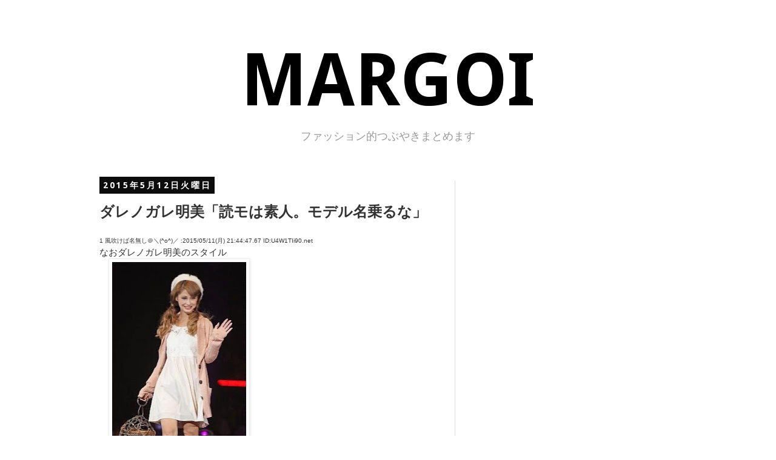

--- FILE ---
content_type: text/html; charset=UTF-8
request_url: http://www.margoi.com/2015/05/blog-post_12.html
body_size: 22412
content:
<!DOCTYPE html>
<html class='v2' dir='ltr' xmlns='http://www.w3.org/1999/xhtml' xmlns:b='http://www.google.com/2005/gml/b' xmlns:data='http://www.google.com/2005/gml/data' xmlns:expr='http://www.google.com/2005/gml/expr' xmlns:og='http://ogp.me/ns#'>
<head>
<link href='https://www.blogger.com/static/v1/widgets/4128112664-css_bundle_v2.css' rel='stylesheet' type='text/css'/>
<meta content='IE=EmulateIE7' http-equiv='X-UA-Compatible'/>
<meta content='on' name='twitter:widgets:csp'/>
<meta content='width=1100' name='viewport'/>
<meta content='text/html; charset=UTF-8' http-equiv='Content-Type'/>
<meta content='blogger' name='generator'/>
<link href='http://www.margoi.com/favicon.ico' rel='icon' type='image/x-icon'/>
<link href='http://www.margoi.com/2015/05/blog-post_12.html' rel='canonical'/>
<link rel="alternate" type="application/atom+xml" title="MARGOI - Atom" href="http://www.margoi.com/feeds/posts/default" />
<link rel="alternate" type="application/rss+xml" title="MARGOI - RSS" href="http://www.margoi.com/feeds/posts/default?alt=rss" />
<link rel="service.post" type="application/atom+xml" title="MARGOI - Atom" href="https://www.blogger.com/feeds/3168272907961887170/posts/default" />

<link rel="alternate" type="application/atom+xml" title="MARGOI - Atom" href="http://www.margoi.com/feeds/1274165075703856384/comments/default" />
<!--Can't find substitution for tag [blog.ieCssRetrofitLinks]-->
<link href='https://blogger.googleusercontent.com/img/b/R29vZ2xl/AVvXsEhesekgI3Fo96YXmACFDXor6pUf6pDXW1n6VxsKT0eujTYZsqav1_ATFrkWY4S4N2XyuklzLmf00dd5zB0G_p9gN5XCyCq4WcR2pF3StCLN8K7m97ffnYYB3I50BDsK_AuXcpwLWSaOXpvR/s400/ef7391d1179de3cb3d7f3086d865932dbc9c5c271431354974.jpg' rel='image_src'/>
<meta content='http://www.margoi.com/2015/05/blog-post_12.html' property='og:url'/>
<meta content='ダレノガレ明美「読モは素人。モデル名乗るな」' property='og:title'/>
<meta content='1 風吹けば名無し＠＼(^o^)／ :2015/05/11(月) 21:44:47.67 ID:U4W1TIi90.net   なおダレノガレ明美のスタイル           2 風吹けば名無し＠＼(^o^)／ :2015/05/11(月) 21:45:06.66 ID:U4W...' property='og:description'/>
<meta content='https://blogger.googleusercontent.com/img/b/R29vZ2xl/AVvXsEhesekgI3Fo96YXmACFDXor6pUf6pDXW1n6VxsKT0eujTYZsqav1_ATFrkWY4S4N2XyuklzLmf00dd5zB0G_p9gN5XCyCq4WcR2pF3StCLN8K7m97ffnYYB3I50BDsK_AuXcpwLWSaOXpvR/w1200-h630-p-k-no-nu/ef7391d1179de3cb3d7f3086d865932dbc9c5c271431354974.jpg' property='og:image'/>
<title>MARGOI: ダレノガレ明美&#12300;読モは素人&#12290;モデル名乗るな&#12301; [マーゴイ] - ファッション的つぶやきをまとめます</title>
<style type='text/css'>@font-face{font-family:'Droid Sans';font-style:normal;font-weight:700;font-display:swap;src:url(//fonts.gstatic.com/s/droidsans/v19/SlGWmQWMvZQIdix7AFxXmMh3eDs1ZyHKpWg.woff2)format('woff2');unicode-range:U+0000-00FF,U+0131,U+0152-0153,U+02BB-02BC,U+02C6,U+02DA,U+02DC,U+0304,U+0308,U+0329,U+2000-206F,U+20AC,U+2122,U+2191,U+2193,U+2212,U+2215,U+FEFF,U+FFFD;}</style>
<style id='page-skin-1' type='text/css'><!--
/*
-----------------------------------------------
Blogger Template Style
Name:     Simple
Designer: Josh Peterson
URL:      www.noaesthetic.com
----------------------------------------------- */
/* Variable definitions
====================
<Variable name="keycolor" description="Main Color" type="color" default="#66bbdd"/>
<Group description="Page Text" selector="body">
<Variable name="body.font" description="Font" type="font"
default="normal normal 12px Arial, Tahoma, Helvetica, FreeSans, sans-serif"/>
<Variable name="body.text.color" description="Text Color" type="color" default="#222222"/>
</Group>
<Group description="Backgrounds" selector=".body-fauxcolumns-outer">
<Variable name="body.background.color" description="Outer Background" type="color" default="#66bbdd"/>
<Variable name="content.background.color" description="Main Background" type="color" default="#ffffff"/>
<Variable name="header.background.color" description="Header Background" type="color" default="transparent"/>
</Group>
<Group description="Links" selector=".main-outer">
<Variable name="link.color" description="Link Color" type="color" default="#2288bb"/>
<Variable name="link.visited.color" description="Visited Color" type="color" default="#888888"/>
<Variable name="link.hover.color" description="Hover Color" type="color" default="#33aaff"/>
</Group>
<Group description="Blog Title" selector=".header h1">
<Variable name="header.font" description="Font" type="font"
default="normal normal 60px Arial, Tahoma, Helvetica, FreeSans, sans-serif"/>
<Variable name="header.text.color" description="Title Color" type="color" default="#3399bb" />
</Group>
<Group description="Blog Description" selector=".header .description">
<Variable name="description.text.color" description="Description Color" type="color"
default="#777777" />
</Group>
<Group description="Tabs Text" selector=".tabs-inner .widget li a">
<Variable name="tabs.font" description="Font" type="font"
default="normal normal 14px Arial, Tahoma, Helvetica, FreeSans, sans-serif"/>
<Variable name="tabs.text.color" description="Text Color" type="color" default="#999999"/>
<Variable name="tabs.selected.text.color" description="Selected Color" type="color" default="#000000"/>
</Group>
<Group description="Tabs Background" selector=".tabs-outer .PageList">
<Variable name="tabs.background.color" description="Background Color" type="color" default="#f5f5f5"/>
<Variable name="tabs.selected.background.color" description="Selected Color" type="color" default="#eeeeee"/>
</Group>
<Group description="Post Title" selector="h3.post-title, .comments h4">
<Variable name="post.title.font" description="Font" type="font"
default="normal normal 22px Arial, Tahoma, Helvetica, FreeSans, sans-serif"/>
</Group>
<Group description="Date Header" selector=".date-header">
<Variable name="date.header.color" description="Text Color" type="color"
default="#333333"/>
<Variable name="date.header.background.color" description="Background Color" type="color"
default="transparent"/>
</Group>
<Group description="Post Footer" selector=".post-footer">
<Variable name="post.footer.text.color" description="Text Color" type="color" default="#666666"/>
<Variable name="post.footer.background.color" description="Background Color" type="color"
default="#f9f9f9"/>
<Variable name="post.footer.border.color" description="Shadow Color" type="color" default="#eeeeee"/>
</Group>
<Group description="Gadgets" selector="h2">
<Variable name="widget.title.font" description="Title Font" type="font"
default="normal bold 11px Arial, Tahoma, Helvetica, FreeSans, sans-serif"/>
<Variable name="widget.title.text.color" description="Title Color" type="color" default="#000000"/>
<Variable name="widget.alternate.text.color" description="Alternate Color" type="color" default="#999999"/>
</Group>
<Group description="Images" selector=".main-inner">
<Variable name="image.background.color" description="Background Color" type="color" default="#ffffff"/>
<Variable name="image.border.color" description="Border Color" type="color" default="#eeeeee"/>
<Variable name="image.text.color" description="Caption Text Color" type="color" default="#333333"/>
</Group>
<Group description="Accents" selector=".content-inner">
<Variable name="body.rule.color" description="Separator Line Color" type="color" default="#eeeeee"/>
<Variable name="tabs.border.color" description="Tabs Border Color" type="color" default="#dddddd"/>
</Group>
<Variable name="body.background" description="Body Background" type="background"
color="#ffffff" default="$(color) none repeat scroll top left"/>
<Variable name="body.background.override" description="Body Background Override" type="string" default=""/>
<Variable name="body.background.gradient.cap" description="Body Gradient Cap" type="url"
default="url(//www.blogblog.com/1kt/simple/gradients_light.png)"/>
<Variable name="body.background.gradient.tile" description="Body Gradient Tile" type="url"
default="url(//www.blogblog.com/1kt/simple/body_gradient_tile_light.png)"/>
<Variable name="content.background.color.selector" description="Content Background Color Selector" type="string" default=".content-inner"/>
<Variable name="content.padding" description="Content Padding" type="length" default="10px"/>
<Variable name="content.padding.horizontal" description="Content Horizontal Padding" type="length" default="10px"/>
<Variable name="content.shadow.spread" description="Content Shadow Spread" type="length" default="40px"/>
<Variable name="content.shadow.spread.webkit" description="Content Shadow Spread (WebKit)" type="length" default="5px"/>
<Variable name="content.shadow.spread.ie" description="Content Shadow Spread (IE)" type="length" default="10px"/>
<Variable name="main.border.width" description="Main Border Width" type="length" default="0"/>
<Variable name="header.background.gradient" description="Header Gradient" type="url" default="none"/>
<Variable name="header.shadow.offset.left" description="Header Shadow Offset Left" type="length" default="-1px"/>
<Variable name="header.shadow.offset.top" description="Header Shadow Offset Top" type="length" default="-1px"/>
<Variable name="header.shadow.spread" description="Header Shadow Spread" type="length" default="1px"/>
<Variable name="header.padding" description="Header Padding" type="length" default="30px"/>
<Variable name="header.border.size" description="Header Border Size" type="length" default="1px"/>
<Variable name="header.bottom.border.size" description="Header Bottom Border Size" type="length" default="1px"/>
<Variable name="header.border.horizontalsize" description="Header Horizontal Border Size" type="length" default="0"/>
<Variable name="description.text.size" description="Description Text Size" type="string" default="140%"/>
<Variable name="tabs.margin.top" description="Tabs Margin Top" type="length" default="0" />
<Variable name="tabs.margin.side" description="Tabs Side Margin" type="length" default="30px" />
<Variable name="tabs.background.gradient" description="Tabs Background Gradient" type="url"
default="url(//www.blogblog.com/1kt/simple/gradients_light.png)"/>
<Variable name="tabs.border.width" description="Tabs Border Width" type="length" default="1px"/>
<Variable name="tabs.bevel.border.width" description="Tabs Bevel Border Width" type="length" default="1px"/>
<Variable name="date.header.padding" description="Date Header Padding" type="string" default="inherit"/>
<Variable name="date.header.letterspacing" description="Date Header Letter Spacing" type="string" default="inherit"/>
<Variable name="date.header.margin" description="Date Header Margin" type="string" default="inherit"/>
<Variable name="post.margin.bottom" description="Post Bottom Margin" type="length" default="25px"/>
<Variable name="image.border.small.size" description="Image Border Small Size" type="length" default="2px"/>
<Variable name="image.border.large.size" description="Image Border Large Size" type="length" default="5px"/>
<Variable name="page.width.selector" description="Page Width Selector" type="string" default=".region-inner"/>
<Variable name="page.width" description="Page Width" type="string" default="auto"/>
<Variable name="main.section.margin" description="Main Section Margin" type="length" default="15px"/>
<Variable name="main.padding" description="Main Padding" type="length" default="15px"/>
<Variable name="main.padding.top" description="Main Padding Top" type="length" default="30px"/>
<Variable name="main.padding.bottom" description="Main Padding Bottom" type="length" default="30px"/>
<Variable name="paging.background"
color="#ffffff"
description="Background of blog paging area" type="background"
default="transparent none no-repeat scroll top center"/>
<Variable name="footer.bevel" description="Bevel border length of footer" type="length" default="0"/>
<Variable name="mobile.background.overlay" description="Mobile Background Overlay" type="string"
default="transparent none repeat scroll top left"/>
<Variable name="mobile.background.size" description="Mobile Background Size" type="string" default="auto"/>
<Variable name="mobile.button.color" description="Mobile Button Color" type="color" default="#ffffff" />
<Variable name="startSide" description="Side where text starts in blog language" type="automatic" default="left"/>
<Variable name="endSide" description="Side where text ends in blog language" type="automatic" default="right"/>
*/
/* Content
----------------------------------------------- */
body {
font: normal normal 14px 'Trebuchet MS', Trebuchet, sans-serif;
color: #333333;
background: #ffffff none repeat scroll top left;
padding: 0 0 0 0;
}
html body .region-inner {
min-width: 0;
max-width: 100%;
width: auto;
}
a:link {
text-decoration:none;
color: #191919;
}
a:visited {
text-decoration:none;
color: #999999;
}
a:hover {
text-decoration:underline;
color: #cc0000;
}
.body-fauxcolumn-outer .fauxcolumn-inner {
background: transparent none repeat scroll top left;
_background-image: none;
}
.body-fauxcolumn-outer .cap-top {
position: absolute;
z-index: 1;
height: 400px;
width: 100%;
background: #ffffff none repeat scroll top left;
}
.body-fauxcolumn-outer .cap-top .cap-left {
width: 100%;
background: transparent none repeat-x scroll top left;
_background-image: none;
}
.content-outer {
-moz-box-shadow: 0 0 0 rgba(0, 0, 0, .15);
-webkit-box-shadow: 0 0 0 rgba(0, 0, 0, .15);
-goog-ms-box-shadow: 0 0 0 #333333;
box-shadow: 0 0 0 rgba(0, 0, 0, .15);
margin-bottom: 1px;
}
.content-inner {
padding: 10px 40px;
}
.content-inner {
background-color: #ffffff;
}
/* Header
----------------------------------------------- */
.header-outer {
background: #ffffff none repeat-x scroll 0 -400px;
_background-image: none;
}
.Header h1 {
font: normal bold 120px Droid Sans;
color: #000000;
text-shadow: 0 0 0 rgba(0, 0, 0, .2);
}
.Header h1 a {
color: #000000;
}
.Header .description {
font-size: 18px;
color: #999999;
}
.header-inner .Header .titlewrapper {
padding-top: 22px 0;
text-align: center;
}
.header-inner .Header .descriptionwrapper {
padding: 0 0;
text-align: center;
}
/* Tabs
----------------------------------------------- */
.tabs-inner .section:first-child {
border-top: 0 solid #ffffff;
}
.tabs-inner .section:first-child ul {
margin-top: -1px;
border-top: 1px solid #ffffff;
border-left: 1px solid #ffffff;
border-right: 1px solid #ffffff;
}
.tabs-inner .widget ul {
background: transparent none repeat-x scroll 0 -800px;
_background-image: none;
border-bottom: 1px solid #ffffff;
margin-top: 0;
margin-left: -30px;
margin-right: -30px;
}
.tabs-inner .widget li a {
display: inline-block;
padding: .6em 1em;
font: normal normal 14px 'Trebuchet MS', Trebuchet, sans-serif;
color: #000000;
border-left: 1px solid #ffffff;
border-right: 1px solid #ffffff;
}
.tabs-inner .widget li:first-child a {
border-left: none;
}
.tabs-inner .widget li.selected a, .tabs-inner .widget li a:hover {
color: #000000;
background-color: #eeeeee;
text-decoration: none;
}
/* Columns
----------------------------------------------- */
.main-outer {
border-top: 0 solid #dddddd;
}
.fauxcolumn-left-outer .fauxcolumn-inner {
border-right: 1px solid #dddddd;
}
.fauxcolumn-right-outer .fauxcolumn-inner {
border-left: 1px solid #dddddd;
}
/* Headings
----------------------------------------------- */
h2 {
margin: 0 0 1em 0;
font: normal bold 14px Droid Sans;
color: #000000;
text-transform: uppercase;
}
/* Widgets
----------------------------------------------- */
.widget .zippy {
color: #999999;
text-shadow: 2px 2px 1px rgba(0, 0, 0, .1);
}
.widget .popular-posts ul {
list-style: none;
}
/* Posts
----------------------------------------------- */
.date-header span {
background-color: #0c0c0c;
color: #ffffff;
padding: 0.4em;
letter-spacing: 3px;
margin: inherit;
}
.main-inner {
padding-top: 35px;
padding-bottom: 65px;
}
.main-inner .column-center-inner {
padding: 0 0;
}
.main-inner .column-center-inner .section {
margin: 0 1em;
}
.post {
margin: 0 0 45px 0;
}
h3.post-title, .comments h4 {
font: normal bold 24px 'Trebuchet MS',Trebuchet,Verdana,sans-serif;
margin: .75em 0 0;
}
.post-body {
font-size: 110%;
line-height: 1.4;
position: relative;
}
.post-body img, .post-body .tr-caption-container, .Profile img, .Image img,
.BlogList .item-thumbnail img {
padding: 2px;
background: #ffffff;
border: 1px solid #eeeeee;
-moz-box-shadow: 1px 1px 5px rgba(0, 0, 0, .1);
-webkit-box-shadow: 1px 1px 5px rgba(0, 0, 0, .1);
box-shadow: 1px 1px 5px rgba(0, 0, 0, .1);
}
.post-body img, .post-body .tr-caption-container {
padding: 5px;
}
.post-body .tr-caption-container {
color: #666666;
}
.post-body .tr-caption-container img {
padding: 0;
background: transparent;
border: none;
-moz-box-shadow: 0 0 0 rgba(0, 0, 0, .1);
-webkit-box-shadow: 0 0 0 rgba(0, 0, 0, .1);
box-shadow: 0 0 0 rgba(0, 0, 0, .1);
}
.post-header {
margin: 0 0 1.5em;
line-height: 1.6;
font-size: 90%;
}
.post-footer {
margin: 20px -2px 0;
padding: 5px 10px;
color: #666666;
background-color: #dddddd;
border-bottom: 1px solid #999999;
line-height: 1.6;
font-size: 90%;
}
#comments .comment-author {
padding-top: 1.5em;
border-top: 1px solid #dddddd;
background-position: 0 1.5em;
}
#comments .comment-author:first-child {
padding-top: 0;
border-top: none;
}
.avatar-image-container {
margin: .2em 0 0;
}
#comments .avatar-image-container img {
border: 1px solid #eeeeee;
}
/* 続きを読む*/
.post .jump-link{
text-align: center;
border: 1px solid #ddd;
display: block;
padding: 6px 4px 4px 6px;
clear: both;
}&#12288;
.post .jump-link a{
display: block;
clear: both;
color: #fff;
float: right;
}
/* Comments
----------------------------------------------- */
.comments .comments-content .icon.blog-author {
background-repeat: no-repeat;
background-image: url([data-uri]);
}
.comments .comments-content .loadmore a {
border-top: 1px solid #999999;
border-bottom: 1px solid #999999;
}
.comments .comment-thread.inline-thread {
background-color: #dddddd;
}
.comments .continue {
border-top: 2px solid #999999;
}
/* Accents
---------------------------------------------- */
.section-columns td.columns-cell {
border-left: 1px solid #dddddd;
}
.blog-pager {
background: transparent url(//www.blogblog.com/1kt/simple/paging_dot.png) repeat-x scroll top center;
}
.blog-pager-older-link, .home-link,
.blog-pager-newer-link {
background-color: #ffffff;
padding: 5px;
}
.footer-outer {
border-top: 1px dashed #bbbbbb;
}
/* Mobile
----------------------------------------------- */
body.mobile  {
background-size: auto;
}
.mobile .body-fauxcolumn-outer {
background: transparent none repeat scroll top left;
}
.mobile .body-fauxcolumn-outer .cap-top {
background-size: 100% auto;
}
.mobile .content-outer {
-webkit-box-shadow: 0 0 3px rgba(0, 0, 0, .15);
box-shadow: 0 0 3px rgba(0, 0, 0, .15);
padding: 0 0;
}
body.mobile .AdSense {
margin: 0 -0;
}
.mobile .tabs-inner .widget ul {
margin-left: 0;
margin-right: 0;
}
.mobile .post {
margin: 0;
}
.mobile .main-inner .column-center-inner .section {
margin: 0;
}
.mobile .date-header span {
padding: 0.1em 10px;
margin: 0 -10px;
}
.mobile h3.post-title {
margin: 0;
}
.mobile .blog-pager {
background: transparent none no-repeat scroll top center;
}
.mobile .footer-outer {
border-top: none;
}
.mobile .main-inner, .mobile .footer-inner {
background-color: #ffffff;
}
.mobile-index-contents {
color: #333333;
}
.mobile-link-button {
background-color: #191919;
}
.mobile-link-button a:link, .mobile-link-button a:visited {
color: #ffffff;
}
.mobile .tabs-inner .section:first-child {
border-top: none;
}
.mobile .tabs-inner .PageList .widget-content {
background-color: #eeeeee;
color: #000000;
border-top: 1px solid #ffffff;
border-bottom: 1px solid #ffffff;
}
.mobile .tabs-inner .PageList .widget-content .pagelist-arrow {
border-left: 1px solid #ffffff;
}

--></style>
<style id='template-skin-1' type='text/css'><!--
body {
min-width: 1060px;
}
.content-outer, .content-fauxcolumn-outer, .region-inner {
min-width: 1060px;
max-width: 1060px;
_width: 1060px;
}
.main-inner .columns {
padding-left: 0px;
padding-right: 380px;
}
.main-inner .fauxcolumn-center-outer {
left: 0px;
right: 380px;
/* IE6 does not respect left and right together */
_width: expression(this.parentNode.offsetWidth -
parseInt("0px") -
parseInt("380px") + 'px');
}
.main-inner .fauxcolumn-left-outer {
width: 0px;
}
.main-inner .fauxcolumn-right-outer {
width: 380px;
}
.main-inner .column-left-outer {
width: 0px;
right: 100%;
margin-left: -0px;
}
.main-inner .column-right-outer {
width: 380px;
margin-right: -380px;
}
#layout {
min-width: 0;
}
#layout .content-outer {
min-width: 0;
width: 800px;
}
#layout .region-inner {
min-width: 0;
width: auto;
}
--></style>
<meta content='article' property='og:type'/>
<meta content='ダレノガレ明美「読モは素人。モデル名乗るな」｜MARGOI' property='og:title'/>
<meta content='' property='og:description'/>
<link href='https://www.blogger.com/dyn-css/authorization.css?targetBlogID=3168272907961887170&amp;zx=8b9f7489-d9b3-4be3-8f60-50ffdf6b9671' media='none' onload='if(media!=&#39;all&#39;)media=&#39;all&#39;' rel='stylesheet'/><noscript><link href='https://www.blogger.com/dyn-css/authorization.css?targetBlogID=3168272907961887170&amp;zx=8b9f7489-d9b3-4be3-8f60-50ffdf6b9671' rel='stylesheet'/></noscript>
<meta name='google-adsense-platform-account' content='ca-host-pub-1556223355139109'/>
<meta name='google-adsense-platform-domain' content='blogspot.com'/>

<!-- data-ad-client=ca-pub-8321638574069802 -->

</head>
<body class='loading'>
<div class='navbar no-items section' id='navbar'>
</div>
<div class='body-fauxcolumns'>
<div class='fauxcolumn-outer body-fauxcolumn-outer'>
<div class='cap-top'>
<div class='cap-left'></div>
<div class='cap-right'></div>
</div>
<div class='fauxborder-left'>
<div class='fauxborder-right'></div>
<div class='fauxcolumn-inner'>
</div>
</div>
<div class='cap-bottom'>
<div class='cap-left'></div>
<div class='cap-right'></div>
</div>
</div>
</div>
<div class='content'>
<div class='content-fauxcolumns'>
<div class='fauxcolumn-outer content-fauxcolumn-outer'>
<div class='cap-top'>
<div class='cap-left'></div>
<div class='cap-right'></div>
</div>
<div class='fauxborder-left'>
<div class='fauxborder-right'></div>
<div class='fauxcolumn-inner'>
</div>
</div>
<div class='cap-bottom'>
<div class='cap-left'></div>
<div class='cap-right'></div>
</div>
</div>
</div>
<div class='content-outer'>
<div class='content-cap-top cap-top'>
<div class='cap-left'></div>
<div class='cap-right'></div>
</div>
<div class='fauxborder-left content-fauxborder-left'>
<div class='fauxborder-right content-fauxborder-right'></div>
<div class='content-inner'>
<header>
<div class='header-outer'>
<div class='header-cap-top cap-top'>
<div class='cap-left'></div>
<div class='cap-right'></div>
</div>
<div class='fauxborder-left header-fauxborder-left'>
<div class='fauxborder-right header-fauxborder-right'></div>
<div class='region-inner header-inner'>
<div class='header section' id='header'><div class='widget Header' data-version='1' id='Header1'>
<div id='header-inner'>
<div class='titlewrapper'>
<h1 class='title'>
<a href='http://www.margoi.com/'>
MARGOI
</a>
</h1>
</div>
<div class='descriptionwrapper'>
<p class='description'><span>ファッション的つぶやきまとめます</span></p>
</div>
</div>
</div></div>
</div>
</div>
<div class='header-cap-bottom cap-bottom'>
<div class='cap-left'></div>
<div class='cap-right'></div>
</div>
</div>
</header>
<div class='tabs-outer'>
<div class='tabs-cap-top cap-top'>
<div class='cap-left'></div>
<div class='cap-right'></div>
</div>
<div class='fauxborder-left tabs-fauxborder-left'>
<div class='fauxborder-right tabs-fauxborder-right'></div>
<div class='region-inner tabs-inner'>
<div class='tabs no-items section' id='crosscol'></div>
<div class='tabs no-items section' id='crosscol-overflow'></div>
</div>
</div>
<div class='tabs-cap-bottom cap-bottom'>
<div class='cap-left'></div>
<div class='cap-right'></div>
</div>
</div>
<div class='main-outer'>
<div class='main-cap-top cap-top'>
<div class='cap-left'></div>
<div class='cap-right'></div>
</div>
<div class='fauxborder-left main-fauxborder-left'>
<div class='fauxborder-right main-fauxborder-right'></div>
<div class='region-inner main-inner'>
<div class='columns fauxcolumns'>
<div class='fauxcolumn-outer fauxcolumn-center-outer'>
<div class='cap-top'>
<div class='cap-left'></div>
<div class='cap-right'></div>
</div>
<div class='fauxborder-left'>
<div class='fauxborder-right'></div>
<div class='fauxcolumn-inner'>
</div>
</div>
<div class='cap-bottom'>
<div class='cap-left'></div>
<div class='cap-right'></div>
</div>
</div>
<div class='fauxcolumn-outer fauxcolumn-left-outer'>
<div class='cap-top'>
<div class='cap-left'></div>
<div class='cap-right'></div>
</div>
<div class='fauxborder-left'>
<div class='fauxborder-right'></div>
<div class='fauxcolumn-inner'>
</div>
</div>
<div class='cap-bottom'>
<div class='cap-left'></div>
<div class='cap-right'></div>
</div>
</div>
<div class='fauxcolumn-outer fauxcolumn-right-outer'>
<div class='cap-top'>
<div class='cap-left'></div>
<div class='cap-right'></div>
</div>
<div class='fauxborder-left'>
<div class='fauxborder-right'></div>
<div class='fauxcolumn-inner'>
</div>
</div>
<div class='cap-bottom'>
<div class='cap-left'></div>
<div class='cap-right'></div>
</div>
</div>
<!-- corrects IE6 width calculation -->
<div class='columns-inner'>
<div class='column-center-outer'>
<div class='column-center-inner'>
<div class='main section' id='main'><div class='widget Blog' data-version='1' id='Blog1'>
<div class='blog-posts hfeed'>
<!--Can't find substitution for tag [defaultAdStart]-->

          <div class="date-outer">
        
<h2 class='date-header'><span>2015年5月12日火曜日</span></h2>

          <div class="date-posts">
        
<div class='post-outer'>
<div class='post hentry' itemprop='blogPost' itemscope='itemscope' itemtype='http://schema.org/BlogPosting'>
  <!-- zenback_title_begin -->
    
<meta content='https://blogger.googleusercontent.com/img/b/R29vZ2xl/AVvXsEhesekgI3Fo96YXmACFDXor6pUf6pDXW1n6VxsKT0eujTYZsqav1_ATFrkWY4S4N2XyuklzLmf00dd5zB0G_p9gN5XCyCq4WcR2pF3StCLN8K7m97ffnYYB3I50BDsK_AuXcpwLWSaOXpvR/s400/ef7391d1179de3cb3d7f3086d865932dbc9c5c271431354974.jpg' itemprop='image_url'/>
<meta content='3168272907961887170' itemprop='blogId'/>
<meta content='1274165075703856384' itemprop='postId'/>
<a name='1274165075703856384'></a>
<h3 class='post-title entry-title' itemprop='name'>
ダレノガレ明美&#12300;読モは素人&#12290;モデル名乗るな&#12301;
</h3>

    <!-- zenback_title_end -->
    
    <div class='post-header'>
<div class='post-header-line-1'></div>
</div>
<div class='post-body entry-content' id='post-body-1274165075703856384' itemprop='description articleBody'>
      <!-- zenback_body_begin -->
        <span style="font-size: x-small;">1 風吹けば名無し&#65312;&#65340;(^o^)&#65295; :2015/05/11(月) 21:44:47.67 ID:U4W1TIi90.net&nbsp;</span><br />
なおダレノガレ明美のスタイル<br />
<div class="separator" style="clear: both; text-align: left;">
<a href="https://blogger.googleusercontent.com/img/b/R29vZ2xl/AVvXsEhesekgI3Fo96YXmACFDXor6pUf6pDXW1n6VxsKT0eujTYZsqav1_ATFrkWY4S4N2XyuklzLmf00dd5zB0G_p9gN5XCyCq4WcR2pF3StCLN8K7m97ffnYYB3I50BDsK_AuXcpwLWSaOXpvR/s1600/ef7391d1179de3cb3d7f3086d865932dbc9c5c271431354974.jpg" imageanchor="1" style="margin-left: 1em; margin-right: 1em;"><img border="0" height="400" src="https://blogger.googleusercontent.com/img/b/R29vZ2xl/AVvXsEhesekgI3Fo96YXmACFDXor6pUf6pDXW1n6VxsKT0eujTYZsqav1_ATFrkWY4S4N2XyuklzLmf00dd5zB0G_p9gN5XCyCq4WcR2pF3StCLN8K7m97ffnYYB3I50BDsK_AuXcpwLWSaOXpvR/s400/ef7391d1179de3cb3d7f3086d865932dbc9c5c271431354974.jpg" width="221" /></a></div>
<div class="separator" style="clear: both; text-align: left;">
<br /></div>
<div class="separator" style="clear: both; text-align: left;">
<br /></div>
<div class="separator" style="clear: both; text-align: left;">
<br /></div>
<div class="separator" style="clear: both; text-align: left;">
<span style="font-size: x-small;">2 風吹けば名無し&#65312;&#65340;(^o^)&#65295; :2015/05/11(月) 21:45:06.66 ID:U4W1TIi90.net&nbsp;</span></div>
<div class="separator" style="clear: both; text-align: left;">
はっきり言ってダレノガレトリンドルとかはタレントがモデルやってる感じでスタイルもそんな良くないし読モ馬鹿にできないぞ&nbsp;</div>
<div class="separator" style="clear: both; text-align: left;">
<br /></div>
<div class="separator" style="clear: both; text-align: left;">
<br /></div>
<div class="separator" style="clear: both; text-align: left;">
<br /></div>
<div class="separator" style="clear: both; text-align: left;">
<span style="font-size: x-small;">4 風吹けば名無し&#65312;&#65340;(^o^)&#65295; :2015/05/11(月) 21:45:51.52 ID:U4W1TIi90.net</span></div>
<div class="separator" style="clear: both; text-align: left;">
<a href="https://blogger.googleusercontent.com/img/b/R29vZ2xl/AVvXsEhI_ps-ZERc6SGwrygallUR36t5c3CG6KZAE0YNULX1Mn2c2QMuCTE921fnjDVy49JI6FbTqraNE2NRSy02j0a-Jzlf3CMTs_nkji6BciX-uE4_QbbjWHWHiy5kMjrrxA43IGLIo2_8qStN/s1600/e40934b20c301ed678ad26869e20c4c4506855421431354979.jpg" imageanchor="1" style="margin-left: 1em; margin-right: 1em;"><img border="0" height="400" src="https://blogger.googleusercontent.com/img/b/R29vZ2xl/AVvXsEhI_ps-ZERc6SGwrygallUR36t5c3CG6KZAE0YNULX1Mn2c2QMuCTE921fnjDVy49JI6FbTqraNE2NRSy02j0a-Jzlf3CMTs_nkji6BciX-uE4_QbbjWHWHiy5kMjrrxA43IGLIo2_8qStN/s400/e40934b20c301ed678ad26869e20c4c4506855421431354979.jpg" width="250" /></a></div>
<div class="separator" style="clear: both; text-align: left;">
<br /></div>
<div class="separator" style="clear: both; text-align: left;">
<br /></div>
<div class="separator" style="clear: both; text-align: left;">
<span style="color: blue;">なおパリコレに出る冨永愛ネキ&nbsp;</span></div>
<div class="separator" style="clear: both; text-align: left;">
<br /></div>
<div class="separator" style="clear: both; text-align: left;">
<br /></div>
<div class="separator" style="clear: both; text-align: left;">
<br /></div>
<div class="separator" style="clear: both; text-align: left;">
<span style="font-size: x-small;">15 風吹けば名無し&#65312;&#65340;(^o^)&#65295; :2015/05/11(月) 21:47:33.97 ID:a78sSTkF0.net&nbsp;</span></div>
<div class="separator" style="clear: both; text-align: left;">
<span style="color: magenta;">&gt;&gt;4&nbsp;</span></div>
<div class="separator" style="clear: both; text-align: left;">
<span style="color: magenta;">かっこE&nbsp;</span></div>
<div class="separator" style="clear: both; text-align: left;">
<span style="color: magenta;"><br /></span></div>
<div class="separator" style="clear: both; text-align: left;">
</div>
<a name="more"></a><br /><br />
<div class="separator" style="clear: both; text-align: left;">
<br /></div>
<div class="separator" style="clear: both; text-align: left;">
<span style="font-size: x-small;">25 風吹けば名無し&#65312;&#65340;(^o^)&#65295; :2015/05/11(月) 21:49:39.67 ID:58sA98Mo0.net&nbsp;</span></div>
<div class="separator" style="clear: both; text-align: left;">
<span style="color: magenta;">&gt;&gt;4&nbsp;</span></div>
<div class="separator" style="clear: both; text-align: left;">
<span style="color: magenta;">草なぎ剛かな&nbsp;</span></div>
<div class="separator" style="clear: both; text-align: left;">
<span style="color: magenta;"><br /></span></div>
<div class="separator" style="clear: both; text-align: left;">
<br /></div>
<div class="separator" style="clear: both; text-align: left;">
<br /></div>
<div class="separator" style="clear: both; text-align: left;">
<span style="font-size: x-small;">31 風吹けば名無し&#65312;&#65340;(^o^)&#65295; :2015/05/11(月) 21:50:36.08 ID:UNABjmHNM.net&nbsp;</span></div>
<div class="separator" style="clear: both; text-align: left;">
<span style="color: magenta;">&gt;&gt;4&nbsp;</span></div>
<div class="separator" style="clear: both; text-align: left;">
<span style="color: magenta;">顔が吹越満&nbsp;</span></div>
<div class="separator" style="clear: both; text-align: left;">
<br /></div>
<div class="separator" style="clear: both; text-align: left;">
<br /></div>
<div class="separator" style="clear: both; text-align: left;">
<br /></div>
<div class="separator" style="clear: both; text-align: left;">
<span style="font-size: x-small;">33 風吹けば名無し&#65312;&#65340;(^o^)&#65295; :2015/05/11(月) 21:51:10.32 ID:dbZEkx9D0.net&nbsp;</span></div>
<div class="separator" style="clear: both; text-align: left;">
<span style="color: magenta;">&gt;&gt;31&nbsp;</span></div>
<div class="separator" style="clear: both; text-align: left;">
<span style="color: magenta;">ええことやないか&nbsp;</span></div>
<div class="separator" style="clear: both; text-align: left;">
<span style="color: magenta;"><br /></span></div>
<div class="separator" style="clear: both; text-align: left;">
<br /></div>
<div class="separator" style="clear: both; text-align: left;">
<br /></div>
<div class="separator" style="clear: both; text-align: left;">
<span style="font-size: x-small;">106 風吹けば名無し&#65312;&#65340;(^o^)&#65295; :2015/05/11(月) 22:04:53.51 ID:A9koEs+m0.net&nbsp;</span></div>
<div class="separator" style="clear: both; text-align: left;">
<span style="color: magenta;">&gt;&gt;4&nbsp;</span></div>
<div class="separator" style="clear: both; text-align: left;">
<span style="color: magenta;">かかとの高いヒールをはいてるのに膝を曲げないのがかっこいい&nbsp;</span></div>
<div class="separator" style="clear: both; text-align: left;">
<br /></div>
<div class="separator" style="clear: both; text-align: left;">
<br /></div>
<div class="separator" style="clear: both; text-align: left;">
<br /></div>
<div class="separator" style="clear: both; text-align: left;">
<span style="font-size: x-small;">133 風吹けば名無し&#65312;&#65340;(^o^)&#65295; :2015/05/11(月) 22:10:44.04 ID:yGn1Dd/V0.net&nbsp;</span></div>
<div class="separator" style="clear: both; text-align: left;">
<span style="color: magenta;">&gt;&gt;4&nbsp;</span></div>
<div class="separator" style="clear: both; text-align: left;">
<span style="color: magenta;">実写版エヴァ&nbsp;</span></div>
<div class="separator" style="clear: both; text-align: left;">
<span style="color: magenta;"><br /></span></div>
<div class="separator" style="clear: both; text-align: left;">
<span style="color: magenta;"><br /></span></div>
<div class="separator" style="clear: both; text-align: left;">
<span style="color: magenta;"><br /></span></div>
<div class="separator" style="clear: both; text-align: left;">
<span style="font-size: x-small;">21 風吹けば名無し&#65312;&#65340;(^o^)&#65295; :2015/05/11(月) 21:48:54.81 ID:NO98l1XC0.net&nbsp;</span></div>
<div class="separator" style="clear: both; text-align: left;">
<span style="color: magenta;">&gt;&gt;4&nbsp;</span></div>
<div class="separator" style="clear: both; text-align: left;">
<span style="color: magenta;">顔がね&nbsp;</span></div>
<div class="separator" style="clear: both; text-align: left;">
<br /></div>
<div class="separator" style="clear: both; text-align: left;">
<br /></div>
<div class="separator" style="clear: both; text-align: left;">
<br /></div>
<div class="separator" style="clear: both; text-align: left;">
<span style="font-size: x-small;">35 風吹けば名無し&#65312;&#65340;(^o^)&#65295; :2015/05/11(月) 21:51:22.32 ID:U4W1TIi90.net&nbsp;</span></div>
<div class="separator" style="clear: both; text-align: left;">
<span style="color: magenta;">&gt;&gt;21&nbsp;</span></div>
<div class="separator" style="clear: both; text-align: left;">
<span style="color: magenta;">ローラみたいに可愛いと誰も服を見ない&nbsp;</span></div>
<div class="separator" style="clear: both; text-align: left;">
<span style="color: magenta;"><br /></span></div>
<div class="separator" style="clear: both; text-align: left;">
<br /></div>
<div class="separator" style="clear: both; text-align: left;">
<br /></div>
<div class="separator" style="clear: both; text-align: left;">
<span style="font-size: x-small;">40 風吹けば名無し&#65312;&#65340;(^o^)&#65295; :2015/05/11(月) 21:52:41.55 ID:9c3qmvP70.net&nbsp;</span></div>
<div class="separator" style="clear: both; text-align: left;">
<span style="color: magenta;">&gt;&gt;35&nbsp;</span></div>
<div class="separator" style="clear: both; text-align: left;">
<span style="color: magenta;">でも白人モデルは可愛いのがいくらでもおるやん&nbsp;</span></div>
<div class="separator" style="clear: both; text-align: left;">
<br /></div>
<div class="separator" style="clear: both; text-align: left;">
<br /></div>
<div class="separator" style="clear: both; text-align: left;">
<br /></div>
<div class="separator" style="clear: both; text-align: left;">
<span style="font-size: x-small;">43 風吹けば名無し&#65312;&#65340;(^o^)&#65295; :2015/05/11(月) 21:53:46.68 ID:U4W1TIi90.net&nbsp;</span></div>
<div class="separator" style="clear: both; text-align: left;">
<span style="color: magenta;">&gt;&gt;40&nbsp;</span></div>
<div class="separator" style="clear: both; text-align: left;">
<span style="color: magenta;">そりゃ日本人からすりゃ白人モデルが可愛く見えるのは当然やろな&nbsp;</span></div>
<div class="separator" style="clear: both; text-align: left;">
<span style="color: magenta;">なお現地の評価&nbsp;</span></div>
<div class="separator" style="clear: both; text-align: left;">
<span style="color: magenta;"><br /></span></div>
<div class="separator" style="clear: both; text-align: left;">
<br /></div>
<div class="separator" style="clear: both; text-align: left;">
<br /></div>
<div class="separator" style="clear: both; text-align: left;">
<span style="font-size: x-small;">39 風吹けば名無し&#65312;&#65340;(^o^)&#65295; :2015/05/11(月) 21:52:32.90 ID:CQnARaSu0.net&nbsp;</span></div>
<div class="separator" style="clear: both; text-align: left;">
<span style="color: magenta;">&gt;&gt;4&nbsp;</span></div>
<div class="separator" style="clear: both; text-align: left;">
<span style="color: magenta;">スタイルさえよければ顔は関係ない無いんやね&nbsp;</span></div>
<div class="separator" style="clear: both; text-align: left;">
<span style="color: magenta;"><br /></span></div>
<div class="separator" style="clear: both; text-align: left;">
<br /></div>
<div class="separator" style="clear: both; text-align: left;">
<br /></div>
<div class="separator" style="clear: both; text-align: left;">
<span style="font-size: x-small;">54 風吹けば名無し&#65312;&#65340;(^o^)&#65295; :2015/05/11(月) 21:55:46.98 ID:bs+iqQcM0.net&nbsp;</span></div>
<div class="separator" style="clear: both; text-align: left;">
<span style="color: magenta;">&gt;&gt;39&nbsp;</span></div>
<div class="separator" style="clear: both; text-align: left;">
<span style="color: magenta;">実際そこまでないっていつかのスレで誰かがいってた&nbsp;</span></div>
<div class="separator" style="clear: both; text-align: left;">
<span style="color: magenta;">化粧込みで顔がかわいい日本人は掃いて捨てるほどいるけど身長180cm越えて股下も顔の大きさも整ってる海外でも通用する日本人は殆どいないらしい&nbsp;</span></div>
<div class="separator" style="clear: both; text-align: left;">
<span style="color: magenta;"><br /></span></div>
<div class="separator" style="clear: both; text-align: left;">
<br /></div>
<div class="separator" style="clear: both; text-align: left;">
<br /></div>
<div class="separator" style="clear: both; text-align: left;">
<span style="font-size: x-small;">60 風吹けば名無し&#65312;&#65340;(^o^)&#65295; :2015/05/11(月) 21:57:30.32 ID:U4W1TIi90.net&nbsp;</span></div>
<div class="separator" style="clear: both; text-align: left;">
<span style="color: magenta;">&gt;&gt;54&nbsp;</span></div>
<div class="separator" style="clear: both; text-align: left;">
<span style="color: magenta;">その通り&nbsp;</span></div>
<div class="separator" style="clear: both; text-align: left;">
<span style="color: magenta;">沙織ちゃんとか熊井ちゃんとかも背は高いし可愛いけどモデル向きかといえばそうじゃない&nbsp;</span></div>
<div class="separator" style="clear: both; text-align: left;">
<span style="color: magenta;"><br /></span></div>
<div class="separator" style="clear: both; text-align: left;">
<br /></div>
<div class="separator" style="clear: both; text-align: left;">
<br /></div>
<div class="separator" style="clear: both; text-align: left;">
<span style="font-size: x-small;">89 風吹けば名無し&#65312;&#65340;(^o^)&#65295; :2015/05/11(月) 22:01:47.66 ID:dRc9d/hNx.net&nbsp;</span></div>
<div class="separator" style="clear: both; text-align: left;">
<span style="color: magenta;">&gt;&gt;39&nbsp;</span></div>
<div class="separator" style="clear: both; text-align: left;">
<span style="color: magenta;">歩くマネキンが理想なんやからしゃーない&nbsp;</span></div>
<div class="separator" style="clear: both; text-align: left;">
<span style="color: magenta;"><br /></span></div>
<div class="separator" style="clear: both; text-align: left;">
<br /></div>
<div class="separator" style="clear: both; text-align: left;">
<br /></div>
<div class="separator" style="clear: both; text-align: left;">
<span style="font-size: x-small;">53 風吹けば名無し&#65312;&#65340;(^o^)&#65295; :2015/05/11(月) 21:55:41.12 ID:bhgDiV0yr.net&nbsp;</span></div>
<div class="separator" style="clear: both; text-align: left;">
<span style="color: magenta;">&gt;&gt;4&nbsp;</span></div>
<div class="separator" style="clear: both; text-align: left;">
<span style="color: magenta;">これこそ服の販促&#12289;美としてのモデルだよな&nbsp;</span></div>
<div class="separator" style="clear: both; text-align: left;">
<span style="color: magenta;">他のは雑誌の販促ツールとしてのモデルだから&nbsp;</span></div>
<div class="separator" style="clear: both; text-align: left;">
<span style="color: magenta;"><br /></span></div>
<div class="separator" style="clear: both; text-align: left;">
<br /></div>
<div class="separator" style="clear: both; text-align: left;">
<br /></div>
<div class="separator" style="clear: both; text-align: left;">
<span style="font-size: x-small;">8 風吹けば名無し&#65312;&#65340;(^o^)&#65295;[te] :2015/05/11(月) 21:46:25.74 ID:XcW5MF8d0.net&nbsp;</span></div>
<div class="separator" style="clear: both; text-align: left;">
モデルもタレントの一種やろ&nbsp;</div>
<div class="separator" style="clear: both; text-align: left;">
<br /></div>
<div class="separator" style="clear: both; text-align: left;">
<br /></div>
<div class="separator" style="clear: both; text-align: left;">
<br /></div>
<div class="separator" style="clear: both; text-align: left;">
<span style="font-size: x-small;">9 風吹けば名無し&#65312;&#65340;(^o^)&#65295; :2015/05/11(月) 21:46:38.86 ID:eIkD6QV10.net&nbsp;</span></div>
<div class="separator" style="clear: both; text-align: left;">
空気読んでモデルやってるからいいんだろ&nbsp;</div>
<div class="separator" style="clear: both; text-align: left;">
<br /></div>
<div class="separator" style="clear: both; text-align: left;">
<br /></div>
<div class="separator" style="clear: both; text-align: left;">
<br /></div>
<div class="separator" style="clear: both; text-align: left;">
<span style="font-size: x-small;">11 風吹けば名無し&#65312;&#65340;(^o^)&#65295; :2015/05/11(月) 21:46:58.08 ID:dbZEkx9D0.net&nbsp;</span></div>
<div class="separator" style="clear: both; text-align: left;">
ダレノガレはどこでモデルやっとるんか&nbsp;</div>
<div class="separator" style="clear: both; text-align: left;">
<br /></div>
<div class="separator" style="clear: both; text-align: left;">
<br /></div>
<div class="separator" style="clear: both; text-align: left;">
<br /></div>
<div class="separator" style="clear: both; text-align: left;">
<span style="font-size: x-small;">14 風吹けば名無し&#65312;&#65340;(^o^)&#65295; :2015/05/11(月) 21:47:29.49 ID:kP6LKyOq0.net&nbsp;</span></div>
<div class="separator" style="clear: both; text-align: left;">
<span style="color: blue;">タメ語やめな&#65374;の時の顔がオカルト&nbsp;</span></div>
<div class="separator" style="clear: both; text-align: left;">
<br /></div>
<div class="separator" style="clear: both; text-align: left;">
<br /></div>
<div class="separator" style="clear: both; text-align: left;">
<br /></div>
<div class="separator" style="clear: both; text-align: left;">
<span style="font-size: x-small;">38 風吹けば名無し&#65312;&#65340;(^o^)&#65295; :2015/05/11(月) 21:51:55.81 ID:e+iJlu+70.net&nbsp;</span></div>
<div class="separator" style="clear: both; text-align: left;">
<span style="color: magenta;">&gt;&gt;14&nbsp;</span></div>
<div class="separator" style="clear: both; text-align: left;">
<span style="color: magenta;">分かる&nbsp;</span></div>
<div class="separator" style="clear: both; text-align: left;">
<br /></div>
<div class="separator" style="clear: both; text-align: left;">
<br /></div>
<div class="separator" style="clear: both; text-align: left;">
<br /></div>
<div class="separator" style="clear: both; text-align: left;">
<span style="font-size: x-small;">16 風吹けば名無し&#65312;&#65340;(^o^)&#65295; :2015/05/11(月) 21:47:36.70 ID:U4W1TIi90.net&nbsp;</span></div>
<div class="separator" style="clear: both; text-align: left;">
スタイルだけならダレノガレはその辺の読モと変わらんぞ&nbsp;</div>
<div class="separator" style="clear: both; text-align: left;">
<br /></div>
<div class="separator" style="clear: both; text-align: left;">
<br /></div>
<div class="separator" style="clear: both; text-align: left;">
<br /></div>
<div class="separator" style="clear: both; text-align: left;">
<span style="font-size: x-small;">19 風吹けば名無し&#65312;&#65340;(^o^)&#65295; :2015/05/11(月) 21:48:53.61 ID:U4W1TIi90.net</span></div>
<div class="separator" style="clear: both; text-align: left;">
<a href="https://blogger.googleusercontent.com/img/b/R29vZ2xl/AVvXsEivMBBt7LQVsxa7wQGh0quwbwNyaARLJyZPf1sRYxBnDqW1BLF3TXHu5JrU-i1tMwq94eod-786MI78z_hgQF3IRxPUaBmOxfeCEhNIqZThn9GfMY-hAXvfSFVmiVahHp6XdgNqVPfswAN7/s1600/7a208f912c7b0c26a54354c9c1a1193eca7f7d441431354981.jpg" imageanchor="1" style="margin-left: 1em; margin-right: 1em;"><img border="0" height="400" src="https://blogger.googleusercontent.com/img/b/R29vZ2xl/AVvXsEivMBBt7LQVsxa7wQGh0quwbwNyaARLJyZPf1sRYxBnDqW1BLF3TXHu5JrU-i1tMwq94eod-786MI78z_hgQF3IRxPUaBmOxfeCEhNIqZThn9GfMY-hAXvfSFVmiVahHp6XdgNqVPfswAN7/s400/7a208f912c7b0c26a54354c9c1a1193eca7f7d441431354981.jpg" width="266" /></a></div>
<div class="separator" style="clear: both; text-align: left;">
<br /></div>
<div class="separator" style="clear: both; text-align: left;">
<br /></div>
<div class="separator" style="clear: both; text-align: left;">
<span style="color: blue;">東京ガールズコレクションとかいう二流ショーにしか出られない時点でモデルとしては2流やぞ&nbsp;</span></div>
<div class="separator" style="clear: both; text-align: left;">
<br /></div>
<div class="separator" style="clear: both; text-align: left;">
<br /></div>
<div class="separator" style="clear: both; text-align: left;">
<br /></div>
<div class="separator" style="clear: both; text-align: left;">
<span style="font-size: x-small;">24 風吹けば名無し&#65312;&#65340;(^o^)&#65295; :2015/05/11(月) 21:49:26.60 ID:dbZEkx9D0.net&nbsp;</span></div>
<div class="separator" style="clear: both; text-align: left;">
<span style="color: magenta;">&gt;&gt;19&nbsp;</span></div>
<div class="separator" style="clear: both; text-align: left;">
<span style="color: magenta;">つくづく足が酷いな&nbsp;</span></div>
<div class="separator" style="clear: both; text-align: left;">
<span style="color: magenta;"><br /></span></div>
<div class="separator" style="clear: both; text-align: left;">
<br /></div>
<div class="separator" style="clear: both; text-align: left;">
<br /></div>
<div class="separator" style="clear: both; text-align: left;">
<span style="font-size: x-small;">26 風吹けば名無し&#65312;&#65340;(^o^)&#65295; :2015/05/11(月) 21:49:43.15 ID:a78sSTkF0.net&nbsp;</span></div>
<div class="separator" style="clear: both; text-align: left;">
<span style="color: magenta;">&gt;&gt;19&nbsp;</span></div>
<div class="separator" style="clear: both; text-align: left;">
<span style="color: magenta;">なんやこの足&#8230;&nbsp;</span></div>
<div class="separator" style="clear: both; text-align: left;">
<br /></div>
<div class="separator" style="clear: both; text-align: left;">
<br /></div>
<div class="separator" style="clear: both; text-align: left;">
<br /></div>
<div class="separator" style="clear: both; text-align: left;">
<span style="font-size: x-small;">101 風吹けば名無し&#65312;&#65340;(^o^)&#65295; :2015/05/11(月) 22:03:39.02 ID:29ad/hMt0.net&nbsp;</span></div>
<div class="separator" style="clear: both; text-align: left;">
<span style="color: magenta;">&gt;&gt;19&nbsp;</span></div>
<div class="separator" style="clear: both; text-align: left;">
<span style="color: magenta;">ウェンツみたい&nbsp;</span></div>
<div class="separator" style="clear: both; text-align: left;">
<br /></div>
<div class="separator" style="clear: both; text-align: left;">
<br /></div>
<div class="separator" style="clear: both; text-align: left;">
<br /></div>
<div class="separator" style="clear: both; text-align: left;">
<span style="font-size: x-small;">22 風吹けば名無し&#65312;&#65340;(^o^)&#65295; :2015/05/11(月) 21:49:10.13 ID:hDMbqzLI0.net&nbsp;</span></div>
<div class="separator" style="clear: both; text-align: left;">
<span style="color: blue;">富永愛はドッキリの偽撮影でめっちゃイケメンだったわ あり得ん強風受けても様になってた&nbsp;</span></div>
<div class="separator" style="clear: both; text-align: left;">
<br /></div>
<div class="separator" style="clear: both; text-align: left;">
<br /></div>
<div class="separator" style="clear: both; text-align: left;">
<br /></div>
<div class="separator" style="clear: both; text-align: left;">
<span style="font-size: x-small;">83 風吹けば名無し&#65312;&#65340;(^o^)&#65295; :2015/05/11(月) 22:00:48.96 ID:4kmgTPgH0.net&nbsp;</span></div>
<div class="separator" style="clear: both; text-align: left;">
<span style="color: magenta;">&gt;&gt;22&nbsp;</span></div>
<div class="separator" style="clear: both; text-align: left;">
<span style="color: magenta;">あんな強風受けてしっかり立つって体幹鍛えてないと無理やろ&nbsp;</span></div>
<div class="separator" style="clear: both; text-align: left;">
<span style="color: magenta;">やっぱモデルはそういうトレーニングもしとるんやな&nbsp;</span></div>
<div class="separator" style="clear: both; text-align: left;">
<br /></div>
<div class="separator" style="clear: both; text-align: left;">
<br /></div>
<div class="separator" style="clear: both; text-align: left;">
<br /></div>
<div class="separator" style="clear: both; text-align: left;">
<span style="font-size: x-small;">23 風吹けば名無し&#65312;&#65340;(^o^)&#65295; :2015/05/11(月) 21:49:21.20 ID:oGjKPT3C.net</span></div>
<div class="separator" style="clear: both; text-align: left;">
<a href="https://blogger.googleusercontent.com/img/b/R29vZ2xl/AVvXsEisJaoYpZZiNUIPt4pGiE7MwnsUt4teTP01K1lvYP9zgQQYMDx5amM5YIeKS2nSEVmpyKs5sXeeunhmkSmxLn0S1vCXpUgeIXjTISNCOaO3o5zgUCoO9O7oviC74VJ3b15zksqSXPloHTKj/s1600/9680ce37e03e69005d680c23c6a332d0f6b030761431354984.jpg" imageanchor="1" style="margin-left: 1em; margin-right: 1em;"><img border="0" height="298" src="https://blogger.googleusercontent.com/img/b/R29vZ2xl/AVvXsEisJaoYpZZiNUIPt4pGiE7MwnsUt4teTP01K1lvYP9zgQQYMDx5amM5YIeKS2nSEVmpyKs5sXeeunhmkSmxLn0S1vCXpUgeIXjTISNCOaO3o5zgUCoO9O7oviC74VJ3b15zksqSXPloHTKj/s400/9680ce37e03e69005d680c23c6a332d0f6b030761431354984.jpg" width="400" /></a></div>
<div class="separator" style="clear: both; text-align: left;">
<br /></div>
<div class="separator" style="clear: both; text-align: left;">
<br /></div>
<div class="separator" style="clear: both; text-align: left;">
<br /></div>
<div class="separator" style="clear: both; text-align: left;">
<span style="font-size: x-small;">36 風吹けば名無し&#65312;&#65340;(^o^)&#65295; :2015/05/11(月) 21:51:24.34 ID:Kh45RN8X0.net&nbsp;</span></div>
<div class="separator" style="clear: both; text-align: left;">
<span style="color: magenta;">&gt;&gt;23&nbsp;</span></div>
<div class="separator" style="clear: both; text-align: left;">
<span style="color: magenta;">顔怖E&nbsp;</span></div>
<div class="separator" style="clear: both; text-align: left;">
<span style="color: magenta;"><br /></span></div>
<div class="separator" style="clear: both; text-align: left;">
<br /></div>
<div class="separator" style="clear: both; text-align: left;">
<br /></div>
<div class="separator" style="clear: both; text-align: left;">
<span style="font-size: x-small;">139 風吹けば名無し&#65312;&#65340;(^o^)&#65295; :2015/05/11(月) 22:12:09.47 ID:NoGrLCKt0.net&nbsp;</span></div>
<div class="separator" style="clear: both; text-align: left;">
<span style="color: magenta;">&gt;&gt;23&nbsp;</span></div>
<div class="separator" style="clear: both; text-align: left;">
<span style="color: magenta;">こわい&nbsp;</span></div>
<div class="separator" style="clear: both; text-align: left;">
<br /></div>
<div class="separator" style="clear: both; text-align: left;">
<br /></div>
<div class="separator" style="clear: both; text-align: left;">
<br /></div>
<div class="separator" style="clear: both; text-align: left;">
<span style="font-size: x-small;">27 風吹けば名無し&#65312;&#65340;(^o^)&#65295; :2015/05/11(月) 21:49:59.66 ID:y8EJYexY0.net&nbsp;</span></div>
<div class="separator" style="clear: both; text-align: left;">
なんでかわからんが持ってる鳥かごのボロさが今のダレノガレを描写してるようで大爆笑したわ&nbsp;</div>
<div class="separator" style="clear: both; text-align: left;">
<br /></div>
<div class="separator" style="clear: both; text-align: left;">
<br /></div>
<div class="separator" style="clear: both; text-align: left;">
<br /></div>
<div class="separator" style="clear: both; text-align: left;">
<span style="font-size: x-small;">29 風吹けば名無し&#65312;&#65340;(^o^)&#65295; :2015/05/11(月) 21:50:28.98 ID:U4W1TIi90.net&nbsp;</span></div>
<div class="separator" style="clear: both; text-align: left;">
この日番組には&#12289;ダレノガレのほかに友近&#65288;40&#65289;と鳥居みゆきが出演&#12290;</div>
<div class="separator" style="clear: both; text-align: left;">
3人で伊豆をアポなし旅行するという企画が放送されたのだが&#12289;食事のシーンで友近が &#12300;鳥居はグラビアアイドルに厳しい&#12301;と発言するとトークが発展&#12290;</div>
<div class="separator" style="clear: both; text-align: left;">
鳥居が&#12300;&#65288;グラビアより&#65289;読モ&#12301;が苦手であると言うと&#12289;ダレノガレも便乗し &#12300;読モはわかる&#12290;あいつらマジで1番遊んでる&#12301;とスイッチが入ることに&#12290;</div>
<div class="separator" style="clear: both; text-align: left;">
立て続けに&#12300;&#65288;読モは&#65289;モデルの悪口とか言うの&#12290;&#8220;モデルって性格悪いよね&#65374;&#8221;みたいな&#12290;てめえらが1番性格悪いんだよみたいな感じ&#12301;と激しい口調でまくし立てたのだった&#12290;&nbsp;</div>
<div class="separator" style="clear: both; text-align: left;">
こいつが一番性格悪そう&nbsp;</div>
<div class="separator" style="clear: both; text-align: left;">
<br /></div>
<div class="separator" style="clear: both; text-align: left;">
<br /></div>
<div class="separator" style="clear: both; text-align: left;">
<br /></div>
<div class="separator" style="clear: both; text-align: left;">
<span style="font-size: x-small;">41 風吹けば名無し&#65312;&#65340;(^o^)&#65295; :2015/05/11(月) 21:53:01.19 ID:U4W1TIi90.net&nbsp;</span></div>
<div class="separator" style="clear: both; text-align: left;">
ダレノガレはほんま許さん&nbsp;</div>
<div class="separator" style="clear: both; text-align: left;">
<br /></div>
<div class="separator" style="clear: both; text-align: left;">
<br /></div>
<div class="separator" style="clear: both; text-align: left;">
<br /></div>
<div class="separator" style="clear: both; text-align: left;">
<span style="font-size: x-small;">44 風吹けば名無し&#65312;&#65340;(^o^)&#65295; :2015/05/11(月) 21:53:56.03 ID:7itq13/n0.net&nbsp;</span></div>
<div class="separator" style="clear: both; text-align: left;">
そら都合良く素人ぶったり芸能人ぶったりコロコロ変えたりしてるからよ&nbsp;</div>
<div class="separator" style="clear: both; text-align: left;">
<br /></div>
<div class="separator" style="clear: both; text-align: left;">
<br /></div>
<div class="separator" style="clear: both; text-align: left;">
<br /></div>
<div class="separator" style="clear: both; text-align: left;">
<span style="font-size: x-small;">49 風吹けば名無し&#65312;&#65340;(^o^)&#65295; :2015/05/11(月) 21:54:55.47 ID:Y+GcPabSr.net&nbsp;</span></div>
<div class="separator" style="clear: both; text-align: left;">
数年経つとダレヤネン明美言われるんやろな&nbsp;</div>
<div class="separator" style="clear: both; text-align: left;">
<br /></div>
<div class="separator" style="clear: both; text-align: left;">
<br /></div>
<div class="separator" style="clear: both; text-align: left;">
<br /></div>
<div class="separator" style="clear: both; text-align: left;">
<span style="font-size: x-small;">50 風吹けば名無し&#65312;&#65340;(^o^)&#65295; :2015/05/11(月) 21:55:19.83 ID:dbZEkx9D0.net&nbsp;</span></div>
<div class="separator" style="clear: both; text-align: left;">
<span style="color: blue;">結局雑誌の仕事が安定しとるローラのひとり勝ち&nbsp;</span></div>
<div class="separator" style="clear: both; text-align: left;">
<br /></div>
<div class="separator" style="clear: both; text-align: left;">
<br /></div>
<div class="separator" style="clear: both; text-align: left;">
<br /></div>
<div class="separator" style="clear: both; text-align: left;">
<span style="font-size: x-small;">57 風吹けば名無し&#65312;&#65340;(^o^)&#65295; :2015/05/11(月) 21:56:29.20 ID:e+iJlu+70.net&nbsp;</span></div>
<div class="separator" style="clear: both; text-align: left;">
<span style="color: magenta;">&gt;&gt;50&nbsp;</span></div>
<div class="separator" style="clear: both; text-align: left;">
<span style="color: magenta;">ローラおもろいもんな&nbsp;</span></div>
<div class="separator" style="clear: both; text-align: left;">
<span style="color: magenta;"><br /></span></div>
<div class="separator" style="clear: both; text-align: left;">
<br /></div>
<div class="separator" style="clear: both; text-align: left;">
<br /></div>
<div class="separator" style="clear: both; text-align: left;">
<span style="font-size: x-small;">51 風吹けば名無し&#65312;&#65340;(^o^)&#65295; :2015/05/11(月) 21:55:25.10 ID:xzEntH7A0.net</span></div>
<div class="separator" style="clear: both; text-align: left;">
<a href="https://blogger.googleusercontent.com/img/b/R29vZ2xl/AVvXsEiWZ-42rUBq4npifZsW-yd7oj1DHeGaE43WMYjf_5ILI3P5pc-lw4yhGIsAmBcLXxGuf89HwQhdpK2cX9LJ6Hi_Jtq0TVN-RRDt6h0KlFy9B93URCXmQVMPvHrZAzWHZpHJT3f3xruFYpT2/s1600/1d84c1212918712ed272d8a6b21e2090fb0b30ea1431354988.jpg" imageanchor="1" style="margin-left: 1em; margin-right: 1em;"><img border="0" height="400" src="https://blogger.googleusercontent.com/img/b/R29vZ2xl/AVvXsEiWZ-42rUBq4npifZsW-yd7oj1DHeGaE43WMYjf_5ILI3P5pc-lw4yhGIsAmBcLXxGuf89HwQhdpK2cX9LJ6Hi_Jtq0TVN-RRDt6h0KlFy9B93URCXmQVMPvHrZAzWHZpHJT3f3xruFYpT2/s400/1d84c1212918712ed272d8a6b21e2090fb0b30ea1431354988.jpg" width="266" /></a></div>
<div class="separator" style="clear: both; text-align: left;">
<br /></div>
<div class="separator" style="clear: both; text-align: left;">
<br /></div>
<div class="separator" style="clear: both; text-align: left;">
<br /></div>
<div class="separator" style="clear: both; text-align: left;">
<span style="color: blue;">冨永愛は異次元レベルやから&nbsp;</span></div>
<div class="separator" style="clear: both; text-align: left;">
<br /></div>
<div class="separator" style="clear: both; text-align: left;">
<br /></div>
<div class="separator" style="clear: both; text-align: left;">
<br /></div>
<div class="separator" style="clear: both; text-align: left;">
<br /></div>
<div class="separator" style="clear: both; text-align: left;">
<span style="font-size: x-small;">66 風吹けば名無し&#65312;&#65340;(^o^)&#65295; :2015/05/11(月) 21:58:01.47 ID:vh+zyYP/0.net&nbsp;</span></div>
<div class="separator" style="clear: both; text-align: left;">
<span style="color: magenta;">&gt;&gt;51&nbsp;</span></div>
<div class="separator" style="clear: both; text-align: left;">
<span style="color: magenta;">ヒールはいとるにしたって何等身あるんや&nbsp;</span></div>
<div class="separator" style="clear: both; text-align: left;">
<br /></div>
<div class="separator" style="clear: both; text-align: left;">
<br /></div>
<div class="separator" style="clear: both; text-align: left;">
<br /></div>
<div class="separator" style="clear: both; text-align: left;">
<span style="font-size: x-small;">67 風吹けば名無し&#65312;&#65340;(^o^)&#65295; :2015/05/11(月) 21:58:53.19 ID:rw/gABPx0.net&nbsp;</span></div>
<div class="separator" style="clear: both; text-align: left;">
<span style="color: magenta;">&gt;&gt;66&nbsp;</span></div>
<div class="separator" style="clear: both; text-align: left;">
<span style="color: magenta;">2015/08/09&nbsp;</span></div>
<div class="separator" style="clear: both; text-align: left;">
<br /></div>
<div class="separator" style="clear: both; text-align: left;">
<br /></div>
<div class="separator" style="clear: both; text-align: left;">
<br /></div>
<div class="separator" style="clear: both; text-align: left;">
<span style="font-size: x-small;">70 風吹けば名無し&#65312;&#65340;(^o^)&#65295; :2015/05/11(月) 21:59:01.45 ID:R3rP+nFL0.net&nbsp;</span></div>
<div class="separator" style="clear: both; text-align: left;">
<span style="color: magenta;">&gt;&gt;51&nbsp;</span></div>
<div class="separator" style="clear: both; text-align: left;">
<span style="color: magenta;">ツルモク独身寮のレイコ思い出した&nbsp;</span></div>
<div class="separator" style="clear: both; text-align: left;">
<span style="color: magenta;"><br /></span></div>
<div class="separator" style="clear: both; text-align: left;">
<br /></div>
<div class="separator" style="clear: both; text-align: left;">
<br /></div>
<div class="separator" style="clear: both; text-align: left;">
<span style="font-size: x-small;">87 風吹けば名無し&#65312;&#65340;(^o^)&#65295; :2015/05/11(月) 22:01:27.05 ID:cxe07pVGp.net&nbsp;</span></div>
<div class="separator" style="clear: both; text-align: left;">
<span style="color: magenta;">&gt;&gt;51&nbsp;</span></div>
<div class="separator" style="clear: both; text-align: left;">
<span style="color: magenta;">すげえ&nbsp;</span></div>
<div class="separator" style="clear: both; text-align: left;">
<span style="color: magenta;"><br /></span></div>
<div class="separator" style="clear: both; text-align: left;">
<span style="color: magenta;"><br /></span></div>
<div class="separator" style="clear: both; text-align: left;">
<br /></div>
<div class="separator" style="clear: both; text-align: left;">
<span style="font-size: x-small;">195 風吹けば名無し&#65312;&#65340;(^o^)&#65295; :2015/05/11(月) 22:25:59.27 ID:8zSNuxH/0.net&nbsp;</span></div>
<div class="separator" style="clear: both; text-align: left;">
<span style="color: magenta;">&gt;&gt;51&nbsp;</span></div>
<div class="separator" style="clear: both; text-align: left;">
<span style="color: magenta;">確かに異次元だなｗ&nbsp;</span></div>
<div class="separator" style="clear: both; text-align: left;">
<span style="color: magenta;"><br /></span></div>
<div class="separator" style="clear: both; text-align: left;">
<br /></div>
<div class="separator" style="clear: both; text-align: left;">
<br /></div>
<div class="separator" style="clear: both; text-align: left;">
<span style="font-size: x-small;">199 風吹けば名無し&#65312;&#65340;(^o^)&#65295; :2015/05/11(月) 22:27:15.49 ID:KnS0nhila.net&nbsp;</span></div>
<div class="separator" style="clear: both; text-align: left;">
<span style="color: magenta;">&gt;&gt;51&nbsp;</span></div>
<div class="separator" style="clear: both; text-align: left;">
<span style="color: magenta;">フェニックスのボーカルとコッポラじゃん&nbsp;</span></div>
<div class="separator" style="clear: both; text-align: left;">
<span style="color: magenta;">次の映画に出演とかすんの&#65311;&nbsp;</span></div>
<div class="separator" style="clear: both; text-align: left;">
<span style="color: magenta;"><br /></span></div>
<div class="separator" style="clear: both; text-align: left;">
<span style="color: magenta;"><br /></span></div>
<div class="separator" style="clear: both; text-align: left;">
<br /></div>
<div class="separator" style="clear: both; text-align: left;">
<span style="font-size: x-small;">204 風吹けば名無し&#65312;&#65340;(^o^)&#65295; :2015/05/11(月) 22:28:36.14 ID:EZh5yevNK.net&nbsp;</span></div>
<div class="separator" style="clear: both; text-align: left;">
<span style="color: magenta;">&gt;&gt;51&nbsp;</span></div>
<div class="separator" style="clear: both; text-align: left;">
<span style="color: magenta;">こういうのを公開処刑って言うんやろなあ&nbsp;</span></div>
<div class="separator" style="clear: both; text-align: left;">
<span style="color: magenta;"><br /></span></div>
<div class="separator" style="clear: both; text-align: left;">
<br /></div>
<div class="separator" style="clear: both; text-align: left;">
<br /></div>
<div class="separator" style="clear: both; text-align: left;">
<span style="font-size: x-small;">62 風吹けば名無し&#65312;&#65340;(^o^)&#65295; :2015/05/11(月) 21:57:38.17 ID:GmByb3kC0.net&nbsp;</span></div>
<div class="separator" style="clear: both; text-align: left;">
ローラトリンドルサエコこじはるみたいな立場のが一番気楽に稼げるやろ&nbsp;</div>
<div class="separator" style="clear: both; text-align: left;">
<br /></div>
<div class="separator" style="clear: both; text-align: left;">
<br /></div>
<div class="separator" style="clear: both; text-align: left;">
<br /></div>
<div class="separator" style="clear: both; text-align: left;">
<span style="font-size: x-small;">63 風吹けば名無し&#65312;&#65340;(^o^)&#65295; :2015/05/11(月) 21:57:41.36 ID:94msaiQy0.net&nbsp;</span></div>
<div class="separator" style="clear: both; text-align: left;">
ダレノガレ好き&nbsp;</div>
<div class="separator" style="clear: both; text-align: left;">
<br /></div>
<div class="separator" style="clear: both; text-align: left;">
<br /></div>
<div class="separator" style="clear: both; text-align: left;">
<br /></div>
<div class="separator" style="clear: both; text-align: left;">
<span style="font-size: x-small;">68 風吹けば名無し&#65312;&#65340;(^o^)&#65295; :2015/05/11(月) 21:58:54.03 ID:Cdfj6oPYM.net&nbsp;</span></div>
<div class="separator" style="clear: both; text-align: left;">
でも実際そうやろ&nbsp;</div>
<div class="separator" style="clear: both; text-align: left;">
読者モデルは素人枠やん&#65311;&nbsp;</div>
<div class="separator" style="clear: both; text-align: left;">
名乗りとしてモデル名乗るのはお門違いやな</div>
<div class="separator" style="clear: both; text-align: left;">
<br /></div>
<div class="separator" style="clear: both; text-align: left;">
<br /></div>
<div class="separator" style="clear: both; text-align: left;">
<br /></div>
<div class="separator" style="clear: both; text-align: left;">
<span style="font-size: x-small;">74 風吹けば名無し&#65312;&#65340;(^o^)&#65295; :2015/05/11(月) 21:59:44.48 ID:6gv8pT5t0.net&nbsp;</span></div>
<div class="separator" style="clear: both; text-align: left;">
富永愛の凄いとこは&#12289;着てる服がめちゃくちゃオシャレに見えるんだよな&nbsp;</div>
<div class="separator" style="clear: both; text-align: left;">
本人の顔とかは目も当てられんレベルなのに&#12289;不思議&nbsp;</div>
<div class="separator" style="clear: both; text-align: left;">
<br /></div>
<div class="separator" style="clear: both; text-align: left;">
<br /></div>
<div class="separator" style="clear: both; text-align: left;">
<br /></div>
<div class="separator" style="clear: both; text-align: left;">
<br /></div>
<div class="separator" style="clear: both; text-align: left;">
<span style="font-size: x-small;">80 風吹けば名無し&#65312;&#65340;(^o^)&#65295; :2015/05/11(月) 22:00:44.59 ID:k4fUqOFfa.net&nbsp;</span></div>
<div class="separator" style="clear: both; text-align: left;">
ティーン相手のモデルならありなんだろw&nbsp;</div>
<div class="separator" style="clear: both; text-align: left;">
<br /></div>
<div class="separator" style="clear: both; text-align: left;">
<br /></div>
<div class="separator" style="clear: both; text-align: left;">
<br /></div>
<div class="separator" style="clear: both; text-align: left;">
<span style="font-size: x-small;">81 風吹けば名無し&#65312;&#65340;(^o^)&#65295; :2015/05/11(月) 22:00:45.48 ID:76uxRHwD0.net&nbsp;</span></div>
<div class="separator" style="clear: both; text-align: left;">
読モ以外と比べるのやめな&#65374;&nbsp;</div>
<div class="separator" style="clear: both; text-align: left;">
<br /></div>
<div class="separator" style="clear: both; text-align: left;">
<br /></div>
<div class="separator" style="clear: both; text-align: left;">
<br /></div>
<div class="separator" style="clear: both; text-align: left;">
<span style="font-size: x-small;">84 風吹けば名無し&#65312;&#65340;(^o^)&#65295; :2015/05/11(月) 22:00:58.48 ID:U4W1TIi90.net&nbsp;</span></div>
<div class="separator" style="clear: both; text-align: left;">
<span style="color: blue;">S 冨永愛&nbsp;</span></div>
<div class="separator" style="clear: both; text-align: left;">
<span style="color: blue;">AAA TAO&nbsp;</span></div>
<div class="separator" style="clear: both; text-align: left;">
<span style="color: blue;">AA CHIHARU 松岡モナ&nbsp;</span></div>
<div class="separator" style="clear: both; text-align: left;">
<span style="color: blue;">A 越えられない壁&nbsp;</span></div>
<div class="separator" style="clear: both; text-align: left;">
<span style="color: blue;">B ローラ 水原希子 道端ジェシカ&nbsp;</span></div>
<div class="separator" style="clear: both; text-align: left;">
<span style="color: blue;">C ダレノガレ明美 トリンドル玲奈 読モの壁&nbsp;</span></div>
<div class="separator" style="clear: both; text-align: left;">
<span style="color: blue;">D きゃりーぱみゅぱみゅ 益若つばさ&nbsp;</span></div>
<div class="separator" style="clear: both; text-align: left;">
<br /></div>
<div class="separator" style="clear: both; text-align: left;">
<br /></div>
<div class="separator" style="clear: both; text-align: left;">
<br /></div>
<div class="separator" style="clear: both; text-align: left;">
<span style="font-size: x-small;">171 風吹けば名無し&#65312;&#65340;(^o^)&#65295; :2015/05/11(月) 22:20:40.36 ID:B8w+4AXV0.net&nbsp;</span></div>
<div class="separator" style="clear: both; text-align: left;">
<span style="color: magenta;">&gt;&gt;84&nbsp;</span></div>
<div class="separator" style="clear: both; text-align: left;">
<span style="color: magenta;">板野さんはどこにいますか&#65311;&nbsp;</span></div>
<div class="separator" style="clear: both; text-align: left;">
<span style="color: magenta;"><br /></span></div>
<div class="separator" style="clear: both; text-align: left;">
<br /></div>
<div class="separator" style="clear: both; text-align: left;">
<br /></div>
<div class="separator" style="clear: both; text-align: left;">
<span style="font-size: x-small;">174 風吹けば名無し&#65312;&#65340;(^o^)&#65295; :2015/05/11(月) 22:21:32.97 ID:vLb+cEwQ0.net</span>&nbsp;</div>
<div class="separator" style="clear: both; text-align: left;">
<span style="color: magenta;">&gt;&gt;84&nbsp;</span></div>
<div class="separator" style="clear: both; text-align: left;">
<span style="color: magenta;">マギーがいない&nbsp;</span></div>
<div class="separator" style="clear: both; text-align: left;">
<br /></div>
<div class="separator" style="clear: both; text-align: left;">
<br /></div>
<div class="separator" style="clear: both; text-align: left;">
<br /></div>
<div class="separator" style="clear: both; text-align: left;">
<span style="font-size: x-small;">86 風吹けば名無し&#65312;&#65340;(^o^)&#65295; :2015/05/11(月) 22:01:16.34 ID:kjt864XG0.net&nbsp;</span></div>
<div class="separator" style="clear: both; text-align: left;">
パリコレとか見てるとアジア人モデルは大抵冨永愛みたいな顔してるから白人が求めるアジア人はあんな顔なんだと思う&nbsp;</div>
<div class="separator" style="clear: both; text-align: left;">
<br /></div>
<div class="separator" style="clear: both; text-align: left;">
<br /></div>
<div class="separator" style="clear: both; text-align: left;">
<br /></div>
<div class="separator" style="clear: both; text-align: left;">
<span style="font-size: x-small;">88 風吹けば名無し&#65312;&#65340;(^o^)&#65295; :2015/05/11(月) 22:01:46.25 ID:0myz6g9x0.net&nbsp;</span></div>
<div class="separator" style="clear: both; text-align: left;">
<span style="color: blue;">こいつやったっけ&#65311;自分が面白いって勘違いして&#12289;いじったるから番組出てみんか&#65311;とか言ったやつ&nbsp;</span></div>
<div class="separator" style="clear: both; text-align: left;">
<br /></div>
<div class="separator" style="clear: both; text-align: left;">
<br /></div>
<div class="separator" style="clear: both; text-align: left;">
<br /></div>
<div class="separator" style="clear: both; text-align: left;">
<span style="font-size: x-small;">145 風吹けば名無し&#65312;&#65340;(^o^)&#65295; :2015/05/11(月) 22:14:20.28 ID:+7TY8/A6M.net</span>&nbsp;</div>
<div class="separator" style="clear: both; text-align: left;">
<span style="color: magenta;">&gt;&gt;88&nbsp;</span></div>
<div class="separator" style="clear: both; text-align: left;">
<span style="color: magenta;">実際面白いからテレビ呼ばれてるんやで&nbsp;</span></div>
<div class="separator" style="clear: both; text-align: left;">
<br /></div>
<div class="separator" style="clear: both; text-align: left;">
<br /></div>
<div class="separator" style="clear: both; text-align: left;">
<br /></div>
<div class="separator" style="clear: both; text-align: left;">
<span style="font-size: x-small;">188 風吹けば名無し&#65312;&#65340;(^o^)&#65295; :2015/05/11(月) 22:23:10.73 ID:8zv6rsQ60.net&nbsp;</span></div>
<div class="separator" style="clear: both; text-align: left;">
<span style="color: magenta;">&gt;&gt;88&nbsp;</span></div>
<div class="separator" style="clear: both; text-align: left;">
<span style="color: magenta;">有吉がラジオでキレてたなw&nbsp;</span></div>
<div class="separator" style="clear: both; text-align: left;">
<br /></div>
<div class="separator" style="clear: both; text-align: left;">
<br /></div>
<div class="separator" style="clear: both; text-align: left;">
<br /></div>
<div class="separator" style="clear: both; text-align: left;">
<span style="font-size: x-small;">232 風吹けば名無し&#65312;&#65340;(^o^)&#65295; :2015/05/11(月) 22:36:47.87 ID:aWEzJ+920.net&nbsp;</span></div>
<div class="separator" style="clear: both; text-align: left;">
<span style="color: magenta;">&gt;&gt;88&nbsp;</span></div>
<div class="separator" style="clear: both; text-align: left;">
<span style="color: magenta;">せやで&nbsp;</span></div>
<div class="separator" style="clear: both; text-align: left;">
<span style="color: magenta;">格付をみてビビってた指原に対して&nbsp;</span></div>
<div class="separator" style="clear: both; text-align: left;">
<br /></div>
<div class="separator" style="clear: both; text-align: left;">
<br /></div>
<div class="separator" style="clear: both; text-align: left;">
<br /></div>
<div class="separator" style="clear: both; text-align: left;">
<span style="font-size: x-small;">91 風吹けば名無し&#65312;&#65340;(^o^)&#65295; :2015/05/11(月) 22:02:00.87 ID:GFxU6a6v0.net&nbsp;</span></div>
<div class="separator" style="clear: both; text-align: left;">
事務所に入っとるか否かやろ&nbsp;</div>
<div class="separator" style="clear: both; text-align: left;">
まあプロにしろアマにしろモデル業をこなすなら名乗ってええと思うけどな&nbsp;</div>
<div class="separator" style="clear: both; text-align: left;">
<br /></div>
<div class="separator" style="clear: both; text-align: left;">
<br /></div>
<div class="separator" style="clear: both; text-align: left;">
<br /></div>
<div class="separator" style="clear: both; text-align: left;">
<span style="font-size: x-small;">92 風吹けば名無し&#65312;&#65340;(^o^)&#65295; :2015/05/11(月) 22:02:11.63 ID:aUnfEr/a0.net&nbsp;</span></div>
<div class="separator" style="clear: both; text-align: left;">
パリコレとかって顔のほうが目立つとあかんらしいやん&nbsp;</div>
<div class="separator" style="clear: both; text-align: left;">
<br /></div>
<div class="separator" style="clear: both; text-align: left;">
<br /></div>
<div class="separator" style="clear: both; text-align: left;">
<br /></div>
<div class="separator" style="clear: both; text-align: left;">
<span style="font-size: x-small;">93 風吹けば名無し&#65312;&#65340;(^o^)&#65295; :2015/05/11(月) 22:02:36.60 ID:wCbpz5MG0.net&nbsp;</span></div>
<div class="separator" style="clear: both; text-align: left;">
杏も単身で海渡ってパリコレとか出てるんやろ&nbsp;</div>
<div class="separator" style="clear: both; text-align: left;">
そういう人からしたらお前も読モも大差ないわアホって思うわな&nbsp;</div>
<div class="separator" style="clear: both; text-align: left;">
<br /></div>
<div class="separator" style="clear: both; text-align: left;">
<br /></div>
<div class="separator" style="clear: both; text-align: left;">
<br /></div>
<div class="separator" style="clear: both; text-align: left;">
<span style="font-size: x-small;">100 風吹けば名無し&#65312;&#65340;(^o^)&#65295; :2015/05/11(月) 22:03:31.22 ID:jMyovDZi0.net&nbsp;</span></div>
<div class="separator" style="clear: both; text-align: left;">
冨永愛は顔は日本人受けはしないけど骨格がいいからモードな化粧してるとすげえかっこいいゾ&nbsp;</div>
<div class="separator" style="clear: both; text-align: left;">
<br /></div>
<div class="separator" style="clear: both; text-align: left;">
<br /></div>
<div class="separator" style="clear: both; text-align: left;">
<br /></div>
<div class="separator" style="clear: both; text-align: left;">
<span style="font-size: x-small;">104 風吹けば名無し&#65312;&#65340;(^o^)&#65295; :2015/05/11(月) 22:04:40.11 ID:8WteZsZ60.net&nbsp;</span></div>
<div class="separator" style="clear: both; text-align: left;">
<span style="color: blue;">最近のモデルはカリスマ名乗りすぎンゴ&nbsp;</span></div>
<div class="separator" style="clear: both; text-align: left;">
<br /></div>
<div class="separator" style="clear: both; text-align: left;">
<br /></div>
<div class="separator" style="clear: both; text-align: left;">
<br /></div>
<div class="separator" style="clear: both; text-align: left;">
<span style="font-size: x-small;">108 風吹けば名無し&#65312;&#65340;(^o^)&#65295; :2015/05/11(月) 22:05:02.15 ID:dbZEkx9D0.net</span>&nbsp;</div>
<div class="separator" style="clear: both; text-align: left;">
<span style="color: magenta;">&gt;&gt;104&nbsp;</span></div>
<div class="separator" style="clear: both; text-align: left;">
<span style="color: magenta;">最近はそんなのおらんやろ</span>&nbsp;</div>
<div class="separator" style="clear: both; text-align: left;">
<br /></div>
<div class="separator" style="clear: both; text-align: left;">
<br /></div>
<div class="separator" style="clear: both; text-align: left;">
<br /></div>
<div class="separator" style="clear: both; text-align: left;">
<span style="font-size: x-small;">112 風吹けば名無し&#65312;&#65340;(^o^)&#65295; :2015/05/11(月) 22:06:35.35 ID:j/CJYv6q0.net&nbsp;</span></div>
<div class="separator" style="clear: both; text-align: left;">
読モ代表といえば益若つばさやしな&nbsp;</div>
<div class="separator" style="clear: both; text-align: left;">
あれ見たらそんなん言いたくもなるわ&nbsp;</div>
<div class="separator" style="clear: both; text-align: left;">
<br /></div>
<div class="separator" style="clear: both; text-align: left;">
<br /></div>
<div class="separator" style="clear: both; text-align: left;">
<br /></div>
<div class="separator" style="clear: both; text-align: left;">
<span style="font-size: x-small;">116 風吹けば名無し&#65312;&#65340;(^o^)&#65295; :2015/05/11(月) 22:07:19.77 ID:tl7SbYgs0.net&nbsp;</span></div>
<div class="separator" style="clear: both; text-align: left;">
ダレノガレこんなスタイル悪かったんか&nbsp;</div>
<div class="separator" style="clear: both; text-align: left;">
マギーと混同してたわ&nbsp;</div>
<div class="separator" style="clear: both; text-align: left;">
マギーはスタイルええよな&#65311;性格悪いけど&nbsp;</div>
<div class="separator" style="clear: both; text-align: left;">
<br /></div>
<div class="separator" style="clear: both; text-align: left;">
<br /></div>
<div class="separator" style="clear: both; text-align: left;">
<br /></div>
<div class="separator" style="clear: both; text-align: left;">
<span style="font-size: x-small;">120 風吹けば名無し&#65312;&#65340;(^o^)&#65295; :2015/05/11(月) 22:08:01.85 ID:/eqI7xPV0.net&nbsp;</span></div>
<div class="separator" style="clear: both; text-align: left;">
正直ハーフタレントはローラ以外全員駆逐されていい&nbsp;</div>
<div class="separator" style="clear: both; text-align: left;">
マギーも何がいいかわからん&nbsp;</div>
<div class="separator" style="clear: both; text-align: left;">
<br /></div>
<div class="separator" style="clear: both; text-align: left;">
<br /></div>
<div class="separator" style="clear: both; text-align: left;">
<br /></div>
<div class="separator" style="clear: both; text-align: left;">
<span style="font-size: x-small;">121 風吹けば名無し&#65312;&#65340;(^o^)&#65295; :2015/05/11(月) 22:08:07.54 ID:YfMZmz8I0.net&nbsp;</span></div>
<div class="separator" style="clear: both; text-align: left;">
読者モデルはモデルで別にええやん&nbsp;</div>
<div class="separator" style="clear: both; text-align: left;">
スポーツだってなんだってアマチュアがあってこそのプロやんか&nbsp;</div>
<div class="separator" style="clear: both; text-align: left;">
<br /></div>
<div class="separator" style="clear: both; text-align: left;">
<br /></div>
<div class="separator" style="clear: both; text-align: left;">
<br /></div>
<div class="separator" style="clear: both; text-align: left;">
<span style="font-size: x-small;">125 風吹けば名無し&#65312;&#65340;(^o^)&#65295; :2015/05/11(月) 22:09:04.10 ID:AfF1oBCca.net&nbsp;</span></div>
<div class="separator" style="clear: both; text-align: left;">
ローラ&#12300;読モちゃんもモデルだよ&#65374;&#12289;んふ&#12289;オッケー&#12301;&nbsp;</div>
<div class="separator" style="clear: both; text-align: left;">
<br /></div>
<div class="separator" style="clear: both; text-align: left;">
<br /></div>
<div class="separator" style="clear: both; text-align: left;">
<br /></div>
<div class="separator" style="clear: both; text-align: left;">
<span style="font-size: x-small;">134 風吹けば名無し&#65312;&#65340;(^o^)&#65295; :2015/05/11(月) 22:11:17.23 ID:bAiTXfTXr.net&nbsp;</span></div>
<div class="separator" style="clear: both; text-align: left;">
マジローラだけで良い&nbsp;</div>
<div class="separator" style="clear: both; text-align: left;">
<br /></div>
<div class="separator" style="clear: both; text-align: left;">
<br /></div>
<div class="separator" style="clear: both; text-align: left;">
<br /></div>
<div class="separator" style="clear: both; text-align: left;">
<span style="font-size: x-small;">137 風吹けば名無し&#65312;&#65340;(^o^)&#65295; :2015/05/11(月) 22:11:44.91 ID:jMyovDZi0.net&nbsp;</span></div>
<div class="separator" style="clear: both; text-align: left;">
<span style="color: blue;">マギーは薄いアンハサウェイにしか見えンゴ&nbsp;</span></div>
<div class="separator" style="clear: both; text-align: left;">
<br /></div>
<div class="separator" style="clear: both; text-align: left;">
<br /></div>
<div class="separator" style="clear: both; text-align: left;">
<br /></div>
<div class="separator" style="clear: both; text-align: left;">
<span style="font-size: x-small;">140 風吹けば名無し&#65312;&#65340;(^o^)&#65295; :2015/05/11(月) 22:12:28.49 ID:T89IdzFh0.net</span>&nbsp;</div>
<div class="separator" style="clear: both; text-align: left;">
<span style="color: magenta;">&gt;&gt;137&nbsp;</span></div>
<div class="separator" style="clear: both; text-align: left;">
<span style="color: magenta;">言われてみればそやな&nbsp;</span></div>
<div class="separator" style="clear: both; text-align: left;">
<span style="color: magenta;"><br /></span></div>
<div class="separator" style="clear: both; text-align: left;">
<br /></div>
<div class="separator" style="clear: both; text-align: left;">
<br /></div>
<div class="separator" style="clear: both; text-align: left;">
<br /></div>
<div class="separator" style="clear: both; text-align: left;">
<span style="font-size: x-small;">153 風吹けば名無し&#65312;&#65340;(^o^)&#65295; :2015/05/11(月) 22:16:32.12 ID:U2dVC1s60.net&nbsp;</span></div>
<div class="separator" style="clear: both; text-align: left;">
<span style="color: blue;">スタイル悪いモデルの方が服選びの参考になるやん&nbsp;</span></div>
<div class="separator" style="clear: both; text-align: left;">
<br /></div>
<div class="separator" style="clear: both; text-align: left;">
<br /></div>
<div class="separator" style="clear: both; text-align: left;">
<br /></div>
<div class="separator" style="clear: both; text-align: left;">
<span style="font-size: x-small;">161 風吹けば名無し&#65312;&#65340;(^o^)&#65295; :2015/05/11(月) 22:17:43.39 ID:vDD1hnV0p.net&nbsp;</span></div>
<div class="separator" style="clear: both; text-align: left;">
<span style="color: magenta;">&gt;&gt;153&nbsp;</span></div>
<div class="separator" style="clear: both; text-align: left;">
<span style="color: magenta;">確かにな&nbsp;</span></div>
<div class="separator" style="clear: both; text-align: left;">
<span style="color: magenta;">富永クラスだとTシャツ短パンでもスゲーカッコよくなるからね&nbsp;</span></div>
<div class="separator" style="clear: both; text-align: left;">
<span style="color: magenta;"><br /></span></div>
<div class="separator" style="clear: both; text-align: left;">
<br /></div>
<div class="separator" style="clear: both; text-align: left;">
<br /></div>
<div class="separator" style="clear: both; text-align: left;">
<span style="font-size: x-small;">172 風吹けば名無し&#65312;&#65340;(^o^)&#65295; :2015/05/11(月) 22:20:57.71 ID:X8VP1BomE.net</span>&nbsp;</div>
<div class="separator" style="clear: both; text-align: left;">
<span style="color: magenta;">&gt;&gt;153&nbsp;</span></div>
<div class="separator" style="clear: both; text-align: left;">
<span style="color: magenta;">そういうのはファッションモデルの仕事ちゃうと思うで&nbsp;</span></div>
<div class="separator" style="clear: both; text-align: left;">
<span style="color: magenta;">それこそ読者モデルとかがやることや&nbsp;</span></div>
<div class="separator" style="clear: both; text-align: left;">
<span style="color: magenta;"><br /></span></div>
<div class="separator" style="clear: both; text-align: left;">
<br /></div>
<div class="separator" style="clear: both; text-align: left;">
<br /></div>
<div class="separator" style="clear: both; text-align: left;">
<span style="font-size: x-small;">186 風吹けば名無し&#65312;&#65340;(^o^)&#65295; :2015/05/11(月) 22:22:47.68 ID:x/c4b9kb0.net&nbsp;</span></div>
<div class="separator" style="clear: both; text-align: left;">
派遣社員はフリーターと同じ&#12289;社会人名乗るな みたいな感じ&#65311;&nbsp;</div>
<div class="separator" style="clear: both; text-align: left;">
<br /></div>
<div class="separator" style="clear: both; text-align: left;">
<br /></div>
<div class="separator" style="clear: both; text-align: left;">
<br /></div>
<div class="separator" style="clear: both; text-align: left;">
<span style="font-size: x-small;">228 風吹けば名無し&#65312;&#65340;(^o^)&#65295; :2015/05/11(月) 22:35:42.41 ID:9+JG9wNf0.net&nbsp;</span></div>
<div class="separator" style="clear: both; text-align: left;">
<span style="color: blue;">女性モデルって173&#65374;180くらいが主流やろ&#65311;&nbsp;</span></div>
<div class="separator" style="clear: both; text-align: left;">
<span style="color: blue;">男は180&#65374;190 用意される服のサイズ合わんとかなんとか&nbsp;</span></div>
<div class="separator" style="clear: both; text-align: left;">
<br /></div>
<div class="separator" style="clear: both; text-align: left;">
<br /></div>
<div class="separator" style="clear: both; text-align: left;">
<br /></div>
<div class="separator" style="clear: both; text-align: left;">
<br /></div>
<div class="separator" style="clear: both; text-align: left;">
<span style="font-size: x-small;">237 風吹けば名無し&#65312;&#65340;(^o^)&#65295; :2015/05/11(月) 22:38:03.89 ID:U4W1TIi90.net&nbsp;</span></div>
<div class="separator" style="clear: both; text-align: left;">
<span style="color: magenta;">&gt;&gt;228&nbsp;</span></div>
<div class="separator" style="clear: both; text-align: left;">
<span style="color: magenta;">女は173じゃチビ扱いでブランドのオーディション落とされるで&nbsp;</span></div>
<div class="separator" style="clear: both; text-align: left;">
<span style="color: magenta;">最低でも175&#12289;6以上無いと厳しい&nbsp;</span></div>
<div class="separator" style="clear: both; text-align: left;">
<br /></div>
<div class="separator" style="clear: both; text-align: left;">
<br /></div>
<div class="separator" style="clear: both; text-align: left;">
<br /></div>
<div class="separator" style="clear: both; text-align: left;">
<span style="font-size: x-small;">230 風吹けば名無し&#65312;&#65340;(^o^)&#65295; :2015/05/11(月) 22:36:32.49 ID:U4W1TIi90.net</span></div>
<div class="separator" style="clear: both; text-align: left;">
<a href="https://blogger.googleusercontent.com/img/b/R29vZ2xl/AVvXsEjoY97_0eegoIdC_RT09ynMKu-DnYXuRUnfKIOB4NEEUz-6sRlBvj_kQIIAdqUeFhchsd0XPgK0TfEmAd3lzlwFK1GnMHZfsb3ZPDAqk8EE54xoui964Pjy7RAZS-xhsBGQ4BWf7-D1LvTd/s1600/853d6346a81b659727079f4f687558b2e3d373ee1431354990.jpg" imageanchor="1" style="margin-left: 1em; margin-right: 1em;"><img border="0" height="400" src="https://blogger.googleusercontent.com/img/b/R29vZ2xl/AVvXsEjoY97_0eegoIdC_RT09ynMKu-DnYXuRUnfKIOB4NEEUz-6sRlBvj_kQIIAdqUeFhchsd0XPgK0TfEmAd3lzlwFK1GnMHZfsb3ZPDAqk8EE54xoui964Pjy7RAZS-xhsBGQ4BWf7-D1LvTd/s400/853d6346a81b659727079f4f687558b2e3d373ee1431354990.jpg" width="266" /></a></div>
<div class="separator" style="clear: both; text-align: left;">
<br /></div>
<div class="separator" style="clear: both; text-align: left;">
<br /></div>
<div class="separator" style="clear: both; text-align: left;">
ロンドンのオシャレ金髪ガールズを公開処刑するのやめな&#65374;&nbsp;</div>
<div class="separator" style="clear: both; text-align: left;">
<br /></div>
<div class="separator" style="clear: both; text-align: left;">
<br /></div>
<div class="separator" style="clear: both; text-align: left;">
<br /></div>
<div class="separator" style="clear: both; text-align: left;">
<span style="font-size: x-small;">234 風吹けば名無し&#65312;&#65340;(^o^)&#65295; :2015/05/11(月) 22:37:04.55 ID:Za79XVktK.net&nbsp;</span></div>
<div class="separator" style="clear: both; text-align: left;">
同じ雑誌に載ってれば本業だろうと読者だろうと同じレベルちゃうんか&#65311;&nbsp;</div>
<div class="separator" style="clear: both; text-align: left;">
<br /></div>
<div class="separator" style="clear: both; text-align: left;">
<br /></div>
<div class="separator" style="clear: both; text-align: left;">
<br /></div>
<div class="separator" style="clear: both; text-align: left;">
<span style="font-size: x-small;">126 風吹けば名無し&#65312;&#65340;(^o^)&#65295; :2015/05/11(月) 22:09:08.16 ID:e/IE4tyH0.net&nbsp;</span></div>
<div class="separator" style="clear: both; text-align: left;">
<span style="color: blue;">でもダレノガレが&#12300;ワタシノカレになって&#12539;&#12539;&#12539;&#65311;&#12301;と上目遣いで告白してきたら付き合っちゃうんだろ&#65311;&nbsp;</span></div>
<div class="separator" style="clear: both; text-align: left;">
<span style="color: blue;"><br /></span></div>
<div class="separator" style="clear: both; text-align: left;">
<br /></div>
<div class="separator" style="clear: both; text-align: left;">
<br /></div>
<div class="separator" style="clear: both; text-align: left;">
<span style="font-size: x-small;">132 風吹けば名無し&#65312;&#65340;(^o^)&#65295; :2015/05/11(月) 22:10:39.46 ID:MsKqrdM1a.net&nbsp;</span></div>
<div class="separator" style="clear: both; text-align: left;">
<span style="color: magenta;">&gt;&gt;126&nbsp;</span></div>
<div class="separator" style="clear: both; text-align: left;">
<span style="color: magenta;">当たり前や&#65281;</span></div>
<div class="separator" style="clear: both; text-align: left;">
<br /></div>
<br />
<br />
<!-- &#8593;文章はこの上に &#8593; -->

<a href="http://cloud.feedly.com/#subscription%2Ffeed%2Fhttp%3A%2F%2Fwww.margoi.com%2Ffeeds%2Fposts%2Fdefault" target="blank"><img alt="follow us in feedly" height="28" id="feedlyFollow" src="http://s3.feedly.com/img/follows/feedly-follow-rectangle-volume-medium_2x.png" width="71" /></a>

      <!-- X:S ZenBackWidget -->
      <script type="text/javascript">
      // <![CDATA[
      document.write(unescape("%3Cscript")+" src='http://widget.zenback.jp/?base_uri=http%3A//www.margoi.com&nsid=110822180534657490%3A%3A110822222410582303&rand="+Math.ceil((new Date()*1)*Math.random())+"' type='text/javascript'"+unescape("%3E%3C/script%3E")); 
      // ]]></script>
      <!-- X:E ZenBackWidget -->
       <!-- zenback_body_end --> 

        <div style='clear: both;'></div>
</div>
<div class='post-footer'>
<div class='post-footer-line post-footer-line-1'><span class='post-author vcard'>
</span>
<span class='post-timestamp'>
時刻:
<meta content='http://www.margoi.com/2015/05/blog-post_12.html' itemprop='url'/>
<a class='timestamp-link' href='http://www.margoi.com/2015/05/blog-post_12.html' rel='bookmark' title='permanent link'><abbr class='published' itemprop='datePublished' title='2015-05-12T12:32:00+09:00'>12:32</abbr></a>
</span>
<span class='post-comment-link'>
</span>
<span class='post-icons'>
</span>
<div class='post-share-buttons goog-inline-block'>
<a class='goog-inline-block share-button sb-email' href='https://www.blogger.com/share-post.g?blogID=3168272907961887170&postID=1274165075703856384&target=email' target='_blank' title='メールで送信'><span class='share-button-link-text'>メールで送信</span></a><a class='goog-inline-block share-button sb-blog' href='https://www.blogger.com/share-post.g?blogID=3168272907961887170&postID=1274165075703856384&target=blog' onclick='window.open(this.href, "_blank", "height=270,width=475"); return false;' target='_blank' title='BlogThis!'><span class='share-button-link-text'>BlogThis!</span></a><a class='goog-inline-block share-button sb-twitter' href='https://www.blogger.com/share-post.g?blogID=3168272907961887170&postID=1274165075703856384&target=twitter' target='_blank' title='X で共有'><span class='share-button-link-text'>X で共有</span></a><a class='goog-inline-block share-button sb-facebook' href='https://www.blogger.com/share-post.g?blogID=3168272907961887170&postID=1274165075703856384&target=facebook' onclick='window.open(this.href, "_blank", "height=430,width=640"); return false;' target='_blank' title='Facebook で共有する'><span class='share-button-link-text'>Facebook で共有する</span></a><a class='goog-inline-block share-button sb-pinterest' href='https://www.blogger.com/share-post.g?blogID=3168272907961887170&postID=1274165075703856384&target=pinterest' target='_blank' title='Pinterest に共有'><span class='share-button-link-text'>Pinterest に共有</span></a>
</div>
</div>
<div class='post-footer-line post-footer-line-2'><span class='post-labels'>
</span>
</div>
<div class='post-footer-line post-footer-line-3'><span class='post-location'>
</span>
</div>
</div>
</div>
<div class='comments' id='comments'>
<a name='comments'></a>
<h4>0 件のコメント:</h4>
<div id='Blog1_comments-block-wrapper'>
<dl class='avatar-comment-indent' id='comments-block'>
</dl>
</div>
<p class='comment-footer'>
<div class='comment-form'>
<a name='comment-form'></a>
<h4 id='comment-post-message'>コメントを投稿</h4>
<p>
</p>
<a href='https://www.blogger.com/comment/frame/3168272907961887170?po=1274165075703856384&hl=ja&saa=85391&origin=http://www.margoi.com' id='comment-editor-src'></a>
<iframe allowtransparency='true' class='blogger-iframe-colorize blogger-comment-from-post' frameborder='0' height='410px' id='comment-editor' name='comment-editor' src='' width='100%'></iframe>
<script src='https://www.blogger.com/static/v1/jsbin/1345082660-comment_from_post_iframe.js' type='text/javascript'></script>
<script type='text/javascript'>
      BLOG_CMT_createIframe('https://www.blogger.com/rpc_relay.html');
    </script>
</div>
</p>
</div>
</div>

        </div></div>
      
<!--Can't find substitution for tag [adEnd]-->
</div>
<div class='blog-pager' id='blog-pager'>
<span id='blog-pager-newer-link'>
<a class='blog-pager-newer-link' href='http://www.margoi.com/2015/05/young-juvenile-youth-www.html' id='Blog1_blog-pager-newer-link' title='次の投稿'>次の投稿</a>
</span>
<span id='blog-pager-older-link'>
<a class='blog-pager-older-link' href='http://www.margoi.com/2015/05/blog-post_36.html' id='Blog1_blog-pager-older-link' title='前の投稿'>前の投稿</a>
</span>
<a class='home-link' href='http://www.margoi.com/'>ホーム</a>
</div>
<div class='clear'></div>
<div class='post-feeds'>
<div class='feed-links'>
登録:
<a class='feed-link' href='http://www.margoi.com/feeds/1274165075703856384/comments/default' target='_blank' type='application/atom+xml'>コメントの投稿 (Atom)</a>
</div>
</div>
</div></div>
</div>
</div>
<div class='column-left-outer'>
<div class='column-left-inner'>
<aside>
</aside>
</div>
</div>
<div class='column-right-outer'>
<div class='column-right-inner'>
<aside>
<div class='sidebar section' id='sidebar-right-1'><div class='widget HTML' data-version='1' id='HTML3'>
<div class='widget-content'>
<script async src="//pagead2.googlesyndication.com/pagead/js/adsbygoogle.js"></script>
<!-- margoi_a -->
<ins class="adsbygoogle"
     style="display:inline-block;width:300px;height:600px"
     data-ad-client="ca-pub-8321638574069802"
     data-ad-slot="5380047578"></ins>
<script>
(adsbygoogle = window.adsbygoogle || []).push({});
</script>
</div>
<div class='clear'></div>
</div><div class='widget PopularPosts' data-version='1' id='PopularPosts1'>
<h2>MARGOIで人気の投稿</h2>
<div class='widget-content popular-posts'>
<ul>
<li>
<div class='item-thumbnail-only'>
<div class='item-thumbnail'>
<a href='http://www.margoi.com/2018/03/blog-post_14.html' target='_blank'>
<img alt='' border='0' src='https://blogger.googleusercontent.com/img/b/R29vZ2xl/AVvXsEixa8n75AJdN7YwO-cox89ghIyNIFjLpM0pxsi2fySygOReIgyYrfwEDRRO9epWtoeGqSs8BR7fjP0thcnqIUpVmYXrDntYwndjYLqPbMiIsuu5sgFMmDgKaLt0erDnb55XMKly-_eOQbFP/w72-h72-p-k-no-nu/RS%253D%255EADB7ZwhHhmnObD6iD9vOfEdGV.jpg'/>
</a>
</div>
<div class='item-title'><a href='http://www.margoi.com/2018/03/blog-post_14.html'>ヘッドポーターの美人店員"花香敦子"は今</a></div>
</div>
<div style='clear: both;'></div>
</li>
<li>
<div class='item-thumbnail-only'>
<div class='item-thumbnail'>
<a href='http://www.margoi.com/2013/08/zara.html' target='_blank'>
<img alt='' border='0' src='https://blogger.googleusercontent.com/img/b/R29vZ2xl/AVvXsEjWKM-SRcpxWOZ8LgwVBYMJzHXwyTlkpsy-FNlIVdYjLY6AM5ypmFZrIGUQZHArgI2xBnRfi3pd53dd21Ba7rLvDX1bpRdxVHjO-_c8H4ScJ011GnKD11yAmRMDbJ7Pyz0QmJubDt9vbGjH/w72-h72-p-k-no-nu/zara.jpg'/>
</a>
</div>
<div class='item-title'><a href='http://www.margoi.com/2013/08/zara.html'>ZARAがサンローランをまるパクリ もはやギャグ</a></div>
</div>
<div style='clear: both;'></div>
</li>
<li>
<div class='item-thumbnail-only'>
<div class='item-thumbnail'>
<a href='http://www.margoi.com/2016/05/yoppy.html' target='_blank'>
<img alt='' border='0' src='https://blogger.googleusercontent.com/img/b/R29vZ2xl/AVvXsEiRxw-usmC306qWrK6-l8JrxZ7tTxcyFifUQmFsX4Ldoxc84UrhMbCvpVG9LYFjFit6A6bJLSQH9FBfXLyT9Fcc7X9z0YkM93_-_rfaHsUz9H4yAKXOK_xj8Dj2AK_gNkPV-MWfe3ID3Ls8/w72-h72-p-k-no-nu/cached.jpg'/>
</a>
</div>
<div class='item-title'><a href='http://www.margoi.com/2016/05/yoppy.html'>モデルのYOPPYが千寿公久と結婚</a></div>
</div>
<div style='clear: both;'></div>
</li>
<li>
<div class='item-thumbnail-only'>
<div class='item-title'><a href='http://www.margoi.com/2013/09/2014ss-kenzo.html'>2014S/S KENZO 会場内も会場外も激写だらけ</a></div>
</div>
<div style='clear: both;'></div>
</li>
<li>
<div class='item-thumbnail-only'>
<div class='item-thumbnail'>
<a href='http://www.margoi.com/2013/03/wwd_18.html' target='_blank'>
<img alt='' border='0' src='https://blogger.googleusercontent.com/img/b/R29vZ2xl/AVvXsEhDBb8OQaCkN06jjQ8Ud1MJlJ-wgnDmaxwNyiq7gVV2pO5LB4LqJM8M8AuKtU5Nk19Cee2d1igx_-iFBO_K1qFYPV0gnbG484N3D9i2XWKzLgRoZL5xfE2x4M3XOom0wWEl6bZr6qm5R9_l/w72-h72-p-k-no-nu/479870_321269674661498_1584510588_n-thumb-335xauto-22313.jpg'/>
</a>
</div>
<div class='item-title'><a href='http://www.margoi.com/2013/03/wwd_18.html'>WWDジャパン編集長 山室一幸が逝去 突然の訃報に驚きと悲しみの声</a></div>
</div>
<div style='clear: both;'></div>
</li>
<li>
<div class='item-thumbnail-only'>
<div class='item-thumbnail'>
<a href='http://www.margoi.com/2014/03/buymaw.html' target='_blank'>
<img alt='' border='0' src='https://blogger.googleusercontent.com/img/b/R29vZ2xl/AVvXsEhSUYdQtu4mToa0k8Fw4joMgv9Gm_QqIdcMEW3G_ms5msZ79ZxKuxgeTirYrdFP7N4Dttdk0gGbhUA8xwyK8s79YqV0sn8yb94QLZQ2xbnD4ToKdMfMGbq-3WVwbmwu0M9H4EtVoM7epklK/w72-h72-p-k-no-nu/BiBq7shCYAAxni-.jpg'/>
</a>
</div>
<div class='item-title'><a href='http://www.margoi.com/2014/03/buymaw.html'>BUYMAのエニグモ社長と"あの"トレンダーズ女社長がW不倫疑惑 週刊文春報じる</a></div>
</div>
<div style='clear: both;'></div>
</li>
<li>
<div class='item-thumbnail-only'>
<div class='item-thumbnail'>
<a href='http://www.margoi.com/2015/07/yuki.html' target='_blank'>
<img alt='' border='0' src='https://blogger.googleusercontent.com/img/b/R29vZ2xl/AVvXsEjwlsSIqlL95U49ctZJ60N0HVO6oxR7zo4BWZNTpQQcq-ciuNGI8Tdc2Rz0DiED1VXfTQIhT4_e9o6__iwxXMJxMFe8lahqy7AIwnye-iuLuZS3CJIa8mUck-vjKDQMzHAi1ehCySJdeLBY/w72-h72-p-k-no-nu/d0c3d717-s.jpg'/>
</a>
</div>
<div class='item-title'><a href='http://www.margoi.com/2015/07/yuki.html'>&#12304;画像&#12305;YUKIとかいうエロが豊富なアーティスト</a></div>
</div>
<div style='clear: both;'></div>
</li>
<li>
<div class='item-thumbnail-only'>
<div class='item-thumbnail'>
<a href='http://www.margoi.com/2020/08/blog-post_66.html' target='_blank'>
<img alt='' border='0' src='https://lh3.googleusercontent.com/blogger_img_proxy/AEn0k_sG6L-p6z5_iiWowanCjI2tT8fHyTsyeTwk4nJMiFQhaTt_C2SQvvBBKYwerWn1MIiQSXfJN-Ni-0QakLbCDqJCTjOYzS6qYiA9FvAl0vuL4E1SaJKaDcU6_MWevV8mM8-R_wqM1veRXq9YS4W6L5A=w72-h72-p-k-no-nu'/>
</a>
</div>
<div class='item-title'><a href='http://www.margoi.com/2020/08/blog-post_66.html'>ドラマ&#12302;太陽の子&#12303;放送   三浦春馬さんの&#12300;ただいま&#12301;にファン改めて惜しむ声</a></div>
</div>
<div style='clear: both;'></div>
</li>
<li>
<div class='item-thumbnail-only'>
<div class='item-thumbnail'>
<a href='http://www.margoi.com/2013/03/color13-14aw.html' target='_blank'>
<img alt='' border='0' src='https://blogger.googleusercontent.com/img/b/R29vZ2xl/AVvXsEgxveDvRNZkexxOZ98zgOcQnxpC1kI1YpoF62o18asQPvpFc3HHlFFh_5zpAUFMQsmW9lgB349I8mQfa40uzdoO5l9R6D2zFFTtJDL6-nClzKOEYZ0I01-Q4b1muY_XQuEeGUm4TVn74nuh/w72-h72-p-k-no-nu/anrealage-2013-14-aw-20130319_048-thumb-660xauto-175463.jpg'/>
</a>
</div>
<div class='item-title'><a href='http://www.margoi.com/2013/03/color13-14aw.html'>COLORがテーマのアンリアレイジ13-14AW&#12288;度肝を抜く色のイリュージョン</a></div>
</div>
<div style='clear: both;'></div>
</li>
<li>
<div class='item-thumbnail-only'>
<div class='item-thumbnail'>
<a href='http://www.margoi.com/2015/02/fw.html' target='_blank'>
<img alt='' border='0' src='https://blogger.googleusercontent.com/img/b/R29vZ2xl/AVvXsEg2CzX0neCCshVcjqI6JiiBtohkJIE2kxhAjgExeBU_9IbqNhem8qqY_SqIcprITlxgsN0Nsjv_Jo8jYoim-BNv2hn_MMvl1kKBJOXE_DpxfeRMLw99ed-H7LMZRyZXAvqoY3dUZfJlWzQ4/w72-h72-p-k-no-nu/4d15097a-s.jpg'/>
</a>
</div>
<div class='item-title'><a href='http://www.margoi.com/2015/02/fw.html'>&#12304;渋谷立てこもり事件&#12305;犯人はコムサ&#12539;デ&#12539;モード創業者でFW最大株主のバルビゾン社長 伊藤良三の長男だった件</a></div>
</div>
<div style='clear: both;'></div>
</li>
</ul>
<div class='clear'></div>
</div>
</div><div class='widget HTML' data-version='1' id='HTML1'>
<h2 class='title'>Twitter</h2>
<div class='widget-content'>
<a class="twitter-timeline" href="https://twitter.com/MARGOIcom" data-widget-id="326928551980957696">@MARGOIcom からのツイート</a>
<script>!function(d,s,id){var js,fjs=d.getElementsByTagName(s)[0],p=/^http:/.test(d.location)?'http':'https';if(!d.getElementById(id)){js=d.createElement(s);js.id=id;js.src=p+"://platform.twitter.com/widgets.js";fjs.parentNode.insertBefore(js,fjs);}}(document,"script","twitter-wjs");</script>
</div>
<div class='clear'></div>
</div><div class='widget BlogArchive' data-version='1' id='BlogArchive1'>
<h2>月別アーカイブ</h2>
<div class='widget-content'>
<div id='ArchiveList'>
<div id='BlogArchive1_ArchiveList'>
<select id='BlogArchive1_ArchiveMenu'>
<option value=''>月別アーカイブ</option>
<option value='http://www.margoi.com/2020/08/'>8月 (17)</option>
<option value='http://www.margoi.com/2020/07/'>7月 (42)</option>
<option value='http://www.margoi.com/2020/06/'>6月 (10)</option>
<option value='http://www.margoi.com/2020/05/'>5月 (16)</option>
<option value='http://www.margoi.com/2020/04/'>4月 (13)</option>
<option value='http://www.margoi.com/2020/03/'>3月 (12)</option>
<option value='http://www.margoi.com/2020/02/'>2月 (7)</option>
<option value='http://www.margoi.com/2020/01/'>1月 (21)</option>
<option value='http://www.margoi.com/2019/12/'>12月 (4)</option>
<option value='http://www.margoi.com/2019/11/'>11月 (9)</option>
<option value='http://www.margoi.com/2019/10/'>10月 (13)</option>
<option value='http://www.margoi.com/2019/09/'>9月 (5)</option>
<option value='http://www.margoi.com/2019/08/'>8月 (12)</option>
<option value='http://www.margoi.com/2019/07/'>7月 (4)</option>
<option value='http://www.margoi.com/2019/06/'>6月 (3)</option>
<option value='http://www.margoi.com/2019/05/'>5月 (10)</option>
<option value='http://www.margoi.com/2019/04/'>4月 (10)</option>
<option value='http://www.margoi.com/2019/03/'>3月 (11)</option>
<option value='http://www.margoi.com/2019/02/'>2月 (13)</option>
<option value='http://www.margoi.com/2019/01/'>1月 (16)</option>
<option value='http://www.margoi.com/2018/12/'>12月 (12)</option>
<option value='http://www.margoi.com/2018/11/'>11月 (15)</option>
<option value='http://www.margoi.com/2018/10/'>10月 (17)</option>
<option value='http://www.margoi.com/2018/09/'>9月 (30)</option>
<option value='http://www.margoi.com/2018/08/'>8月 (12)</option>
<option value='http://www.margoi.com/2018/07/'>7月 (16)</option>
<option value='http://www.margoi.com/2018/06/'>6月 (16)</option>
<option value='http://www.margoi.com/2018/05/'>5月 (15)</option>
<option value='http://www.margoi.com/2018/04/'>4月 (14)</option>
<option value='http://www.margoi.com/2018/03/'>3月 (16)</option>
<option value='http://www.margoi.com/2018/02/'>2月 (7)</option>
<option value='http://www.margoi.com/2018/01/'>1月 (12)</option>
<option value='http://www.margoi.com/2017/12/'>12月 (10)</option>
<option value='http://www.margoi.com/2017/11/'>11月 (10)</option>
<option value='http://www.margoi.com/2017/10/'>10月 (13)</option>
<option value='http://www.margoi.com/2017/09/'>9月 (17)</option>
<option value='http://www.margoi.com/2017/08/'>8月 (13)</option>
<option value='http://www.margoi.com/2017/07/'>7月 (8)</option>
<option value='http://www.margoi.com/2017/06/'>6月 (17)</option>
<option value='http://www.margoi.com/2017/05/'>5月 (13)</option>
<option value='http://www.margoi.com/2017/04/'>4月 (16)</option>
<option value='http://www.margoi.com/2017/03/'>3月 (17)</option>
<option value='http://www.margoi.com/2017/02/'>2月 (12)</option>
<option value='http://www.margoi.com/2017/01/'>1月 (33)</option>
<option value='http://www.margoi.com/2016/12/'>12月 (15)</option>
<option value='http://www.margoi.com/2016/11/'>11月 (18)</option>
<option value='http://www.margoi.com/2016/10/'>10月 (19)</option>
<option value='http://www.margoi.com/2016/09/'>9月 (21)</option>
<option value='http://www.margoi.com/2016/08/'>8月 (19)</option>
<option value='http://www.margoi.com/2016/07/'>7月 (23)</option>
<option value='http://www.margoi.com/2016/06/'>6月 (27)</option>
<option value='http://www.margoi.com/2016/05/'>5月 (24)</option>
<option value='http://www.margoi.com/2016/04/'>4月 (39)</option>
<option value='http://www.margoi.com/2016/03/'>3月 (68)</option>
<option value='http://www.margoi.com/2016/02/'>2月 (57)</option>
<option value='http://www.margoi.com/2016/01/'>1月 (76)</option>
<option value='http://www.margoi.com/2015/12/'>12月 (82)</option>
<option value='http://www.margoi.com/2015/11/'>11月 (106)</option>
<option value='http://www.margoi.com/2015/10/'>10月 (113)</option>
<option value='http://www.margoi.com/2015/09/'>9月 (103)</option>
<option value='http://www.margoi.com/2015/08/'>8月 (84)</option>
<option value='http://www.margoi.com/2015/07/'>7月 (73)</option>
<option value='http://www.margoi.com/2015/06/'>6月 (81)</option>
<option value='http://www.margoi.com/2015/05/'>5月 (98)</option>
<option value='http://www.margoi.com/2015/04/'>4月 (87)</option>
<option value='http://www.margoi.com/2015/03/'>3月 (80)</option>
<option value='http://www.margoi.com/2015/02/'>2月 (58)</option>
<option value='http://www.margoi.com/2015/01/'>1月 (61)</option>
<option value='http://www.margoi.com/2014/12/'>12月 (86)</option>
<option value='http://www.margoi.com/2014/11/'>11月 (62)</option>
<option value='http://www.margoi.com/2014/10/'>10月 (77)</option>
<option value='http://www.margoi.com/2014/09/'>9月 (54)</option>
<option value='http://www.margoi.com/2014/08/'>8月 (62)</option>
<option value='http://www.margoi.com/2014/07/'>7月 (81)</option>
<option value='http://www.margoi.com/2014/06/'>6月 (70)</option>
<option value='http://www.margoi.com/2014/05/'>5月 (74)</option>
<option value='http://www.margoi.com/2014/04/'>4月 (52)</option>
<option value='http://www.margoi.com/2014/03/'>3月 (56)</option>
<option value='http://www.margoi.com/2014/02/'>2月 (134)</option>
<option value='http://www.margoi.com/2014/01/'>1月 (208)</option>
<option value='http://www.margoi.com/2013/12/'>12月 (187)</option>
<option value='http://www.margoi.com/2013/11/'>11月 (249)</option>
<option value='http://www.margoi.com/2013/10/'>10月 (93)</option>
<option value='http://www.margoi.com/2013/09/'>9月 (45)</option>
<option value='http://www.margoi.com/2013/08/'>8月 (45)</option>
<option value='http://www.margoi.com/2013/07/'>7月 (47)</option>
<option value='http://www.margoi.com/2013/06/'>6月 (46)</option>
<option value='http://www.margoi.com/2013/05/'>5月 (84)</option>
<option value='http://www.margoi.com/2013/04/'>4月 (84)</option>
<option value='http://www.margoi.com/2013/03/'>3月 (43)</option>
<option value='http://www.margoi.com/2013/02/'>2月 (42)</option>
<option value='http://www.margoi.com/2013/01/'>1月 (16)</option>
</select>
</div>
</div>
<div class='clear'></div>
</div>
</div><div class='widget BlogSearch' data-version='1' id='BlogSearch1'>
<h2 class='title'>検索</h2>
<div class='widget-content'>
<div id='BlogSearch1_form'>
<form action='http://www.margoi.com/search' class='gsc-search-box' target='_top'>
<table cellpadding='0' cellspacing='0' class='gsc-search-box'>
<tbody>
<tr>
<td class='gsc-input'>
<input autocomplete='off' class='gsc-input' name='q' size='10' title='search' type='text' value=''/>
</td>
<td class='gsc-search-button'>
<input class='gsc-search-button' title='search' type='submit' value='検索'/>
</td>
</tr>
</tbody>
</table>
</form>
</div>
</div>
<div class='clear'></div>
</div><div class='widget HTML' data-version='1' id='HTML2'>
<h2 class='title'>RSSを登録</h2>
<div class='widget-content'>
<a href="http://cloud.feedly.com/#subscription%2ffeed%2fhttp%3a%2f%2fwww.margoi.com%2ffeeds%2fposts%2fdefault" target='blank'><img id="feedlyFollow" src="http://s3.feedly.com/img/follows/feedly-follow-rectangle-volume-big_2x.png" alt="follow us in feedly" width="131" height="56" /></a>
</div>
<div class='clear'></div>
</div></div>
</aside>
</div>
</div>
</div>
<div style='clear: both'></div>
<!-- columns -->
</div>
<!-- main -->
</div>
</div>
<div class='main-cap-bottom cap-bottom'>
<div class='cap-left'></div>
<div class='cap-right'></div>
</div>
</div>
<footer>
<div class='footer-outer'>
<div class='footer-cap-top cap-top'>
<div class='cap-left'></div>
<div class='cap-right'></div>
</div>
<div class='fauxborder-left footer-fauxborder-left'>
<div class='fauxborder-right footer-fauxborder-right'></div>
<div class='region-inner footer-inner'>
<div class='foot no-items section' id='footer-1'></div>
<table border='0' cellpadding='0' cellspacing='0' class='section-columns columns-3'>
<tbody>
<tr>
<td class='first columns-cell'>
<div class='foot no-items section' id='footer-2-1'></div>
</td>
<td class='columns-cell'>
<div class='foot no-items section' id='footer-2-2'></div>
</td>
<td class='columns-cell'>
<div class='foot no-items section' id='footer-2-3'></div>
</td>
</tr>
</tbody>
</table>
<!-- outside of the include in order to lock Attribution widget -->
<div class='foot section' id='footer-3'><div class='widget Attribution' data-version='1' id='Attribution1'>
<div class='widget-content' style='text-align: center;'>
Powered by <a href='https://www.blogger.com' target='_blank'>Blogger</a>.
</div>
<div class='clear'></div>
</div></div>
</div>
</div>
<div class='footer-cap-bottom cap-bottom'>
<div class='cap-left'></div>
<div class='cap-right'></div>
</div>
</div>
</footer>
<!-- content -->
</div>
</div>
<div class='content-cap-bottom cap-bottom'>
<div class='cap-left'></div>
<div class='cap-right'></div>
</div>
</div>
</div>
<script type='text/javascript'>
    window.setTimeout(function() {
        document.body.className = document.body.className.replace('loading', '');
      }, 10);
  </script>
<script type='text/javascript'>
        (function(i,s,o,g,r,a,m){i['GoogleAnalyticsObject']=r;i[r]=i[r]||function(){
        (i[r].q=i[r].q||[]).push(arguments)},i[r].l=1*new Date();a=s.createElement(o),
        m=s.getElementsByTagName(o)[0];a.async=1;a.src=g;m.parentNode.insertBefore(a,m)
        })(window,document,'script','https://www.google-analytics.com/analytics.js','ga');
        ga('create', 'UA-38064492-1', 'auto', 'blogger');
        ga('blogger.send', 'pageview');
      </script>

<script type="text/javascript" src="https://www.blogger.com/static/v1/widgets/1166699449-widgets.js"></script>
<script type='text/javascript'>
window['__wavt'] = 'AOuZoY5CXZEaU701jouv7VwaUWjebZ99_A:1764778163572';_WidgetManager._Init('//www.blogger.com/rearrange?blogID\x3d3168272907961887170','//www.margoi.com/2015/05/blog-post_12.html','3168272907961887170');
_WidgetManager._SetDataContext([{'name': 'blog', 'data': {'blogId': '3168272907961887170', 'title': 'MARGOI', 'url': 'http://www.margoi.com/2015/05/blog-post_12.html', 'canonicalUrl': 'http://www.margoi.com/2015/05/blog-post_12.html', 'homepageUrl': 'http://www.margoi.com/', 'searchUrl': 'http://www.margoi.com/search', 'canonicalHomepageUrl': 'http://www.margoi.com/', 'blogspotFaviconUrl': 'http://www.margoi.com/favicon.ico', 'bloggerUrl': 'https://www.blogger.com', 'hasCustomDomain': true, 'httpsEnabled': false, 'enabledCommentProfileImages': true, 'gPlusViewType': 'FILTERED_POSTMOD', 'adultContent': false, 'analyticsAccountNumber': 'UA-38064492-1', 'encoding': 'UTF-8', 'locale': 'ja', 'localeUnderscoreDelimited': 'ja', 'languageDirection': 'ltr', 'isPrivate': false, 'isMobile': false, 'isMobileRequest': false, 'mobileClass': '', 'isPrivateBlog': false, 'isDynamicViewsAvailable': true, 'feedLinks': '\x3clink rel\x3d\x22alternate\x22 type\x3d\x22application/atom+xml\x22 title\x3d\x22MARGOI - Atom\x22 href\x3d\x22http://www.margoi.com/feeds/posts/default\x22 /\x3e\n\x3clink rel\x3d\x22alternate\x22 type\x3d\x22application/rss+xml\x22 title\x3d\x22MARGOI - RSS\x22 href\x3d\x22http://www.margoi.com/feeds/posts/default?alt\x3drss\x22 /\x3e\n\x3clink rel\x3d\x22service.post\x22 type\x3d\x22application/atom+xml\x22 title\x3d\x22MARGOI - Atom\x22 href\x3d\x22https://www.blogger.com/feeds/3168272907961887170/posts/default\x22 /\x3e\n\n\x3clink rel\x3d\x22alternate\x22 type\x3d\x22application/atom+xml\x22 title\x3d\x22MARGOI - Atom\x22 href\x3d\x22http://www.margoi.com/feeds/1274165075703856384/comments/default\x22 /\x3e\n', 'meTag': '', 'adsenseClientId': 'ca-pub-8321638574069802', 'adsenseHostId': 'ca-host-pub-1556223355139109', 'adsenseHasAds': true, 'adsenseAutoAds': false, 'boqCommentIframeForm': true, 'loginRedirectParam': '', 'view': '', 'dynamicViewsCommentsSrc': '//www.blogblog.com/dynamicviews/4224c15c4e7c9321/js/comments.js', 'dynamicViewsScriptSrc': '//www.blogblog.com/dynamicviews/4cf376763d831ba5', 'plusOneApiSrc': 'https://apis.google.com/js/platform.js', 'disableGComments': true, 'interstitialAccepted': false, 'sharing': {'platforms': [{'name': '\u30ea\u30f3\u30af\u3092\u53d6\u5f97', 'key': 'link', 'shareMessage': '\u30ea\u30f3\u30af\u3092\u53d6\u5f97', 'target': ''}, {'name': 'Facebook', 'key': 'facebook', 'shareMessage': 'Facebook \u3067\u5171\u6709', 'target': 'facebook'}, {'name': 'BlogThis!', 'key': 'blogThis', 'shareMessage': 'BlogThis!', 'target': 'blog'}, {'name': '\xd7', 'key': 'twitter', 'shareMessage': '\xd7 \u3067\u5171\u6709', 'target': 'twitter'}, {'name': 'Pinterest', 'key': 'pinterest', 'shareMessage': 'Pinterest \u3067\u5171\u6709', 'target': 'pinterest'}, {'name': '\u30e1\u30fc\u30eb', 'key': 'email', 'shareMessage': '\u30e1\u30fc\u30eb', 'target': 'email'}], 'disableGooglePlus': true, 'googlePlusShareButtonWidth': 0, 'googlePlusBootstrap': '\x3cscript type\x3d\x22text/javascript\x22\x3ewindow.___gcfg \x3d {\x27lang\x27: \x27ja\x27};\x3c/script\x3e'}, 'hasCustomJumpLinkMessage': false, 'jumpLinkMessage': '\u7d9a\u304d\u3092\u8aad\u3080', 'pageType': 'item', 'postId': '1274165075703856384', 'postImageThumbnailUrl': 'https://blogger.googleusercontent.com/img/b/R29vZ2xl/AVvXsEhesekgI3Fo96YXmACFDXor6pUf6pDXW1n6VxsKT0eujTYZsqav1_ATFrkWY4S4N2XyuklzLmf00dd5zB0G_p9gN5XCyCq4WcR2pF3StCLN8K7m97ffnYYB3I50BDsK_AuXcpwLWSaOXpvR/s72-c/ef7391d1179de3cb3d7f3086d865932dbc9c5c271431354974.jpg', 'postImageUrl': 'https://blogger.googleusercontent.com/img/b/R29vZ2xl/AVvXsEhesekgI3Fo96YXmACFDXor6pUf6pDXW1n6VxsKT0eujTYZsqav1_ATFrkWY4S4N2XyuklzLmf00dd5zB0G_p9gN5XCyCq4WcR2pF3StCLN8K7m97ffnYYB3I50BDsK_AuXcpwLWSaOXpvR/s400/ef7391d1179de3cb3d7f3086d865932dbc9c5c271431354974.jpg', 'pageName': '\u30c0\u30ec\u30ce\u30ac\u30ec\u660e\u7f8e\u300c\u8aad\u30e2\u306f\u7d20\u4eba\u3002\u30e2\u30c7\u30eb\u540d\u4e57\u308b\u306a\u300d', 'pageTitle': 'MARGOI: \u30c0\u30ec\u30ce\u30ac\u30ec\u660e\u7f8e\u300c\u8aad\u30e2\u306f\u7d20\u4eba\u3002\u30e2\u30c7\u30eb\u540d\u4e57\u308b\u306a\u300d'}}, {'name': 'features', 'data': {}}, {'name': 'messages', 'data': {'edit': '\u7de8\u96c6', 'linkCopiedToClipboard': '\u30ea\u30f3\u30af\u3092\u30af\u30ea\u30c3\u30d7\u30dc\u30fc\u30c9\u306b\u30b3\u30d4\u30fc\u3057\u307e\u3057\u305f\u3002', 'ok': 'OK', 'postLink': '\u6295\u7a3f\u306e\u30ea\u30f3\u30af'}}, {'name': 'template', 'data': {'name': 'custom', 'localizedName': '\u30ab\u30b9\u30bf\u30e0', 'isResponsive': false, 'isAlternateRendering': false, 'isCustom': true}}, {'name': 'view', 'data': {'classic': {'name': 'classic', 'url': '?view\x3dclassic'}, 'flipcard': {'name': 'flipcard', 'url': '?view\x3dflipcard'}, 'magazine': {'name': 'magazine', 'url': '?view\x3dmagazine'}, 'mosaic': {'name': 'mosaic', 'url': '?view\x3dmosaic'}, 'sidebar': {'name': 'sidebar', 'url': '?view\x3dsidebar'}, 'snapshot': {'name': 'snapshot', 'url': '?view\x3dsnapshot'}, 'timeslide': {'name': 'timeslide', 'url': '?view\x3dtimeslide'}, 'isMobile': false, 'title': '\u30c0\u30ec\u30ce\u30ac\u30ec\u660e\u7f8e\u300c\u8aad\u30e2\u306f\u7d20\u4eba\u3002\u30e2\u30c7\u30eb\u540d\u4e57\u308b\u306a\u300d', 'description': '1 \u98a8\u5439\u3051\u3070\u540d\u7121\u3057\uff20\uff3c(^o^)\uff0f :2015/05/11(\u6708) 21:44:47.67 ID:U4W1TIi90.net\xa0  \u306a\u304a\u30c0\u30ec\u30ce\u30ac\u30ec\u660e\u7f8e\u306e\u30b9\u30bf\u30a4\u30eb           2 \u98a8\u5439\u3051\u3070\u540d\u7121\u3057\uff20\uff3c(^o^)\uff0f :2015/05/11(\u6708) 21:45:06.66 ID:U4W...', 'featuredImage': 'https://blogger.googleusercontent.com/img/b/R29vZ2xl/AVvXsEhesekgI3Fo96YXmACFDXor6pUf6pDXW1n6VxsKT0eujTYZsqav1_ATFrkWY4S4N2XyuklzLmf00dd5zB0G_p9gN5XCyCq4WcR2pF3StCLN8K7m97ffnYYB3I50BDsK_AuXcpwLWSaOXpvR/s400/ef7391d1179de3cb3d7f3086d865932dbc9c5c271431354974.jpg', 'url': 'http://www.margoi.com/2015/05/blog-post_12.html', 'type': 'item', 'isSingleItem': true, 'isMultipleItems': false, 'isError': false, 'isPage': false, 'isPost': true, 'isHomepage': false, 'isArchive': false, 'isLabelSearch': false, 'postId': 1274165075703856384}}]);
_WidgetManager._RegisterWidget('_HeaderView', new _WidgetInfo('Header1', 'header', document.getElementById('Header1'), {}, 'displayModeFull'));
_WidgetManager._RegisterWidget('_BlogView', new _WidgetInfo('Blog1', 'main', document.getElementById('Blog1'), {'cmtInteractionsEnabled': false, 'lightboxEnabled': true, 'lightboxModuleUrl': 'https://www.blogger.com/static/v1/jsbin/87704924-lbx__ja.js', 'lightboxCssUrl': 'https://www.blogger.com/static/v1/v-css/828616780-lightbox_bundle.css'}, 'displayModeFull'));
_WidgetManager._RegisterWidget('_HTMLView', new _WidgetInfo('HTML3', 'sidebar-right-1', document.getElementById('HTML3'), {}, 'displayModeFull'));
_WidgetManager._RegisterWidget('_PopularPostsView', new _WidgetInfo('PopularPosts1', 'sidebar-right-1', document.getElementById('PopularPosts1'), {}, 'displayModeFull'));
_WidgetManager._RegisterWidget('_HTMLView', new _WidgetInfo('HTML1', 'sidebar-right-1', document.getElementById('HTML1'), {}, 'displayModeFull'));
_WidgetManager._RegisterWidget('_BlogArchiveView', new _WidgetInfo('BlogArchive1', 'sidebar-right-1', document.getElementById('BlogArchive1'), {'languageDirection': 'ltr', 'loadingMessage': '\u8aad\u307f\u8fbc\u307f\u4e2d\x26hellip;'}, 'displayModeFull'));
_WidgetManager._RegisterWidget('_BlogSearchView', new _WidgetInfo('BlogSearch1', 'sidebar-right-1', document.getElementById('BlogSearch1'), {}, 'displayModeFull'));
_WidgetManager._RegisterWidget('_HTMLView', new _WidgetInfo('HTML2', 'sidebar-right-1', document.getElementById('HTML2'), {}, 'displayModeFull'));
_WidgetManager._RegisterWidget('_AttributionView', new _WidgetInfo('Attribution1', 'footer-3', document.getElementById('Attribution1'), {}, 'displayModeFull'));
</script>
</body>
</html>

--- FILE ---
content_type: text/html; charset=utf-8
request_url: https://www.google.com/recaptcha/api2/aframe
body_size: 266
content:
<!DOCTYPE HTML><html><head><meta http-equiv="content-type" content="text/html; charset=UTF-8"></head><body><script nonce="KgwqrjiP2j97XkHKl-1Dtg">/** Anti-fraud and anti-abuse applications only. See google.com/recaptcha */ try{var clients={'sodar':'https://pagead2.googlesyndication.com/pagead/sodar?'};window.addEventListener("message",function(a){try{if(a.source===window.parent){var b=JSON.parse(a.data);var c=clients[b['id']];if(c){var d=document.createElement('img');d.src=c+b['params']+'&rc='+(localStorage.getItem("rc::a")?sessionStorage.getItem("rc::b"):"");window.document.body.appendChild(d);sessionStorage.setItem("rc::e",parseInt(sessionStorage.getItem("rc::e")||0)+1);localStorage.setItem("rc::h",'1764778167167');}}}catch(b){}});window.parent.postMessage("_grecaptcha_ready", "*");}catch(b){}</script></body></html>

--- FILE ---
content_type: text/plain
request_url: https://www.google-analytics.com/j/collect?v=1&_v=j102&a=1633257366&t=pageview&_s=1&dl=http%3A%2F%2Fwww.margoi.com%2F2015%2F05%2Fblog-post_12.html&ul=en-us%40posix&dt=MARGOI%3A%20%E3%83%80%E3%83%AC%E3%83%8E%E3%82%AC%E3%83%AC%E6%98%8E%E7%BE%8E%E3%80%8C%E8%AA%AD%E3%83%A2%E3%81%AF%E7%B4%A0%E4%BA%BA%E3%80%82%E3%83%A2%E3%83%87%E3%83%AB%E5%90%8D%E4%B9%97%E3%82%8B%E3%81%AA%E3%80%8D%20%5B%E3%83%9E%E3%83%BC%E3%82%B4%E3%82%A4%5D%20-%20%E3%83%95%E3%82%A1%E3%83%83%E3%82%B7%E3%83%A7%E3%83%B3%E7%9A%84%E3%81%A4%E3%81%B6%E3%82%84%E3%81%8D%E3%82%92%E3%81%BE%E3%81%A8%E3%82%81%E3%81%BE%E3%81%99&sr=1280x720&vp=1280x720&_u=IEBAAEABAAAAACAAI~&jid=749448855&gjid=531199140&cid=618301621.1764778166&tid=UA-38064492-1&_gid=236577800.1764778166&_r=1&_slc=1&z=88898714
body_size: -449
content:
2,cG-9ZYQZV5SQX